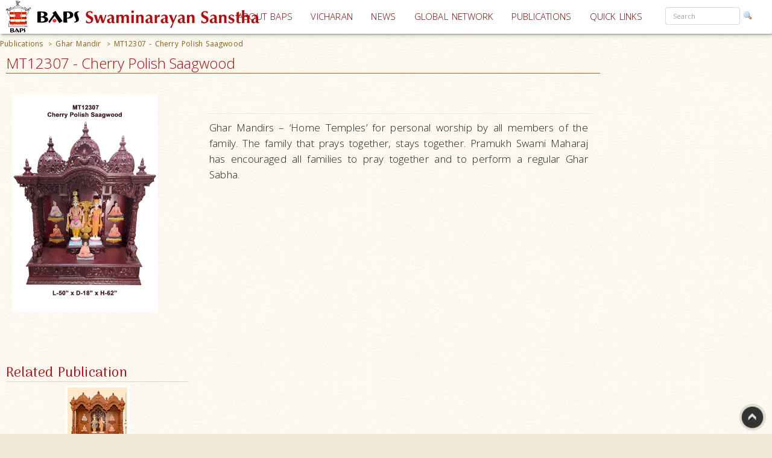

--- FILE ---
content_type: text/html; charset=utf-8
request_url: https://www.baps.org/Publications/Ghar-Mandir/MT12307-Cherry-Polish-Saagwood-1336.aspx
body_size: 19151
content:


<!DOCTYPE html>
<html>
<head id="ctl01_Head1"><title>
	MT12307 - Cherry Polish Saagwood
</title><meta name="viewport" content="width=device-width, initial-scale=1.0, maximum-scale=2, user-scalable=yes shrink-to-fit=yes" /><meta http-equiv="X-UA-Compatible" content="IE=EmulateIE8" /><meta property="og:type" content="non_profit" /><meta property="og:url" /><meta property="og:site_name" content="BAPS" /><meta property="fb:admins" content="1289116501,100003255867293" /><meta http-equiv="x-ua-compatible" content="ie=edge" /><meta http-equiv="content-language" content="en-US" /><meta name="msapplication-TileColor" content="#ffffff" /><meta name="msapplication-TileImage" content="ms-icon-144x144.png" /><meta name="theme-color" content="#ffffff" />
<link rel='stylesheet' type='text/css' href='https://ajax.googleapis.com/ajax/libs/jqueryui/1.10.0/themes/ui-lightness/jquery-ui.css' />
<link rel='stylesheet' type='text/css' href='/ClientScript/yui270b/assets/skins/sam/tabview.css' />
<link rel='stylesheet' type='text/css' href='/ClientScript/greybox/gb_styles.css' />
<link rel='stylesheet' type='text/css' href='/ClientScript/font-awesome-5.0.9/css/fontawesome-all.css' />
<link rel='stylesheet' type='text/css' href='https://www.baps.org/Data/Sites/1/skins/BAPS2019_v1/stylecalendar.css' />
<link rel='stylesheet' type='text/css' href='https://www.baps.org/Data/Sites/1/skins/BAPS2019_v1/bs4a/bootstrap.min.css' />
<link rel='stylesheet' type='text/css' href='https://www.baps.org/Data/Sites/1/skins/BAPS2019_v1/stylemenu.css' />
<link rel='stylesheet' type='text/css' href='https://www.baps.org/Data/Sites/1/skins/BAPS2019_v1/bs4a/bootstrap-grid.min.css' />
<link rel='stylesheet' type='text/css' href='https://www.baps.org/Data/Sites/1/skins/BAPS2019_v1/bs4a/bootstrap-grid.css' />
<link rel='stylesheet' type='text/css' href='https://www.baps.org/Data/Sites/1/skins/BAPS2019_v1/bs4a/flexboxgrid.css' />
<link rel='stylesheet' type='text/css' href='https://www.baps.org/Data/Sites/1/skins/BAPS2019_v1/bs4a/bootstrap-flex.css' />
<link rel='stylesheet' type='text/css' href='https://www.baps.org/Data/Sites/1/skins/BAPS2019_v1/styletreeview.css' />
<link rel='stylesheet' type='text/css' href='https://www.baps.org/Data/Sites/1/skins/BAPS2019_v1/bs4a/bootstrap.css' />
<link rel='stylesheet' type='text/css' href='https://www.baps.org/Data/Sites/1/skins/BAPS2019_v1/style.css' />
<!--[if IE]>
<script src="https://www.baps.org/ClientScript/html5.js" type="text/javascript"></script>

<![endif]-->
<!--[if lt IE 7]>
<script src="https://www.baps.org/ClientScript/IE7.js" type="text/javascript"></script>
<link rel="stylesheet" href="https://www.baps.org/Data/Sites/1/skins/BAPS2019_v1/IESpecific.css" type="text/css" id="IEMenuCSS" />
<![endif]-->
<!--[if IE 7]>
<script src="https://www.baps.org/ClientScript/IE8.js" type="text/javascript"></script>
<link rel="stylesheet" href="https://www.baps.org/Data/Sites/1/skins/BAPS2019_v1/IE7Specific.css" type="text/css" id="IE7MenuCSS" />
<![endif]-->

<meta name="description" content="BAPS Shri Swaminarayan Sanstha" />
<meta property="og:description" content="BAPS Shri Swaminarayan Sanstha" />
<meta property="twitter:description" content="BAPS Shri Swaminarayan Sanstha" />
<meta http-equiv="Content-Type" content="text/html; charset=utf-8" />
<meta property="og:title" content="MT12307 - Cherry Polish Saagwood" />
<meta property="twitter:title" content="MT12307 - Cherry Polish Saagwood" />
<link rel="search" type="application/opensearchdescription+xml" title="BAPS Site Search" href="https://www.baps.org/SearchEngineInfo.ashx" />
<meta property="og:site_name" content="BAPS Swaminarayan Sanstha" />
<meta name="twitter:card" content="summary_large_image"/>
    <meta name="twitter:site" content="@BAPS"/>
<meta name="twitter:creator" content="@BAPS"/>
<meta property="og:url" content="https://www.baps.org/Publications/Ghar-Mandir/MT12307-Cherry-Polish-Saagwood-1336.aspx" />
<meta property="og:image" content="https://www.baps.org/Data/Sites/1/Media/ProductCategoryImages/1336/Thumbnails/d00ee3cd-c979-4628-b5f8-02405a54aea3.jpg" />
<meta property="twitter:image:src" content="https://www.baps.org/Data/Sites/1/Media/ProductCategoryImages/1336/Thumbnails/d00ee3cd-c979-4628-b5f8-02405a54aea3.jpg" />
<meta property="fb:app_id" content="1646336625632127" />
<link rel='shortcut icon' href='https://www.baps.org/Data/Sites/1/skins/BAPS2019_v1/favicon.ico' />
    
   
   <!-- Google Tag Manager -->
<script>(function(w,d,s,l,i){w[l]=w[l]||[];w[l].push({'gtm.start':
new Date().getTime(),event:'gtm.js'});var f=d.getElementsByTagName(s)[0],
j=d.createElement(s),dl=l!='dataLayer'?'&l='+l:'';j.async=true;j.src=
'https://www.googletagmanager.com/gtm.js?id='+i+dl;f.parentNode.insertBefore(j,f);
})(window,document,'script','dataLayer','GTM-N7N2WDT');</script>
<!-- End Google Tag Manager -->
   

   <!-- Google tag (gtag.js) new Google Analytics 4 property - GA4 -->
<script async src="https://www.googletagmanager.com/gtag/js?id=G-H26ST3VQQX"></script>
<script>
  window.dataLayer = window.dataLayer || [];
  function gtag(){dataLayer.push(arguments);}
  gtag('js', new Date());

  gtag('config', 'G-H26ST3VQQX');
</script>
	


   
	<script src="/ClientScript/mobilemenu.js" type="text/javascript"></script>
	<script src="/ClientScript/modernizr-2.5.3.min.js"></script> 

 
<link rel="stylesheet" href="https://fonts.googleapis.com/css?family=Open+Sans:300,400,600,700" /><link rel="stylesheet" href="https://fonts.googleapis.com/css?family=Dosis:400,200,300,500,600,700,800" /><link rel="stylesheet" href="https://fonts.googleapis.com/css?family=Quicksand:400,300,700" /><link rel="stylesheet" href="https://fonts.googleapis.com/css?family=Raleway:400,100,200,300,500,600,700,800,900" /><link rel="stylesheet" href="https://fonts.googleapis.com/css?family=Roboto:400,100,100italic,300,300italic,400italic,500,500italic,700,700italic,900,900italic" /><link rel="stylesheet" href="https://fonts.googleapis.com/css?family=Ubuntu:400,300,300italic,400italic,500,500italic,700,700italic" /><link rel="stylesheet" href="https://fonts.googleapis.com/css?family=Poppins:400,300,500,600,700&amp;subset=latin,devanagari" /><link rel="stylesheet" href="https://fonts.googleapis.com/css?family=Rasa:100,300&amp;subset=gujarati" /><link rel="stylesheet" href="https://fonts.googleapis.com/css?family=Hind+Vadodara&amp;subset=gujarati" /><link rel="stylesheet" href="https://fonts.googleapis.com/css?family=Open+Sans+Condensed:300" /><link rel="stylesheet" href="https://fonts.googleapis.com/css?family=Arima+Madurai" /><link rel="stylesheet" href="/ClientScript/font-awesome-5.0.9/css/fontawesome-all.css" /> 
	
	
 
	<script src="/ClientScript/BAPScombined.js" type="text/javascript"></script>
	
	   <link rel="stylesheet" href="/ClientScript/bootstrapadmin/plugins/datepicker/datepicker3.css" /> 
	
	  
	
<!-- -------------------------------------------------------------------------- -->
<!-------------------------- Mobile - Menu --------------------------------->
<!-- -------------------------------------------------------------------------- -->
	<script type="text/javascript">
		var scrollpos=0;
		var myWidth = 0, myHeight = 0;
		if( typeof( window.innerWidth ) == 'number' ) {
			//Non-IE
			myWidth = window.innerWidth;
			myHeight = window.innerHeight;
		} else if( document.documentElement && ( document.documentElement.clientWidth || document.documentElement.clientHeight ) ) {
			//IE 6+ in 'standards compliant mode'
			myWidth = document.documentElement.clientWidth;
			myHeight = document.documentElement.clientHeight;
		} else if( document.body && ( document.body.clientWidth || document.body.clientHeight ) ) {
			//IE 4 compatible
			myWidth = document.body.clientWidth;
			myHeight = document.body.clientHeight;
		}
		jQuery(function($){ 
			//$('#menucontainer').scrollLock();
			//$('#menucontainer').scrollLock('on', 'div',true);
			$(document).ready(function() {								
				var ToggleElementsOnWindowsResize = function() { 
					if (document.body.clientWidth < 1400) {
						//$("#mainlogo").addClass("mobilelogo");
						$("#mainmenu").addClass("MainMenunew");
						$("#subMenu").addClass("submenunew");
						var src = $("#leftbapslogo").attr("src").replace("baps_logo_small.svg", "baps_logo.svg");		
						$("#menucontainer").css({height:'60px'});
						$("#leftbapslogo").attr("src", src);
						$("#leftbapslogo").addClass("leftbapslogoSmall");
						$("#DesktopMenu").css({display:'none'});
						$("#subMenu").css({display:'block'});
					}	else	{
						$("#smenunav").removeClass("navbar navbar-inverse navbar-fixed-top");
						$("#subMenu").removeClass("submenunew");
						$(".menu-overlay").removeClass("menu_overlay_open");
						$("#menucontainer").css({height:'60'});
						var src = $("#leftbapslogo").attr("src").replace("baps_logo_small.svg", "baps_logo.svg");
						$("#leftbapslogo").attr("src", src);
						$("#leftbapslogo").removeClass("leftbapslogoSmall");
						$("#DesktopMenu").css({display:'block'});
						$("#subMenu").css({display:'none'});
						$("#offsetSetting").css({display:'none'});
						$("#scrolldown").css({display:'block'});
					}
				};				 
				ToggleElementsOnWindowsResize();
				$(".nav-toggle").on('click',function(){
					var divid = $(this).attr("id");
					if (divid == "mainmenu")
					{
						$("#bs-example-navbar-collapse-2").removeClass("in");
						$("#bs-example-navbar-collapse-2").addClass("collapse");
						$("#secondToggle").addClass("collapsed");
					} else {
						$("#bs-example-navbar-collapse-1").removeClass("in");
						$("#bs-example-navbar-collapse-1").addClass("collapse");
						$("#mainmenu").addClass("collapsed");
					}
		
					var toggle = $('body').attr('class')
					if(toggle.indexOf("nav-open") >-1) {
						$(".menu-overlay").addClass("menu_overlay_open1");
						$("#subMenu").css('z-index', 1503);
						$("#menucontainer").css('width','100%');
						scrollpos =$(window).scrollTop();
						$('body').addClass("overflowhidden"); 
					}	else	{
						$(".menu-overlay").removeClass("menu_overlay_open");
						$("#subMenu").css('z-index', 1500);				
						$('body').removeClass("overflowhidden"); 
						window.scrollTo(0, scrollpos );
					}
				});
				$("#smenu ul li a").on('click',function(){
					$("#bs-example-navbar-collapse-2").removeClass("in");
					$("#bs-example-navbar-collapse-2").addClass("collapse");
					$(".navbar-toggle").addClass("collapsed");
					$(".menu-overlay").removeClass("menu_overlay_open");
				});				
				$(".menu-overlay").on('click',function(){
					$("#subMenu").css('z-index', 1500);
					$("#subMenu").css('position','relative');
					$("#subMenu").css('top','-50px');
					$("#bs-example-navbar-collapse-2").removeClass("in");
					$("#bs-example-navbar-collapse-2").addClass("collapse");
					$("#bs-example-navbar-collapse-1").removeClass("in");
					$("#bs-example-navbar-collapse-1").addClass("collapse");
					$(".navbar-toggle").addClass("collapsed");
					$(".menu-overlay").removeClass("menu_overlay_open");
					$('body').removeClass("overflowhidden");
					window.scrollTo(0, scrollpos );
				});
				$(window).resize(function() {
					ToggleElementsOnWindowsResize();
				});
			});							
		});
	</script>
	<style>
		.footer-sticky {
			position: fixed;
			bottom: 0;
		}
		.nav-down{
			position:absolute;
		}
		.search-control, .searchpanel {
			display: inline-flex;
			height: 29px;
		}

		li.nav-item > div > div > input {
			color: #a8a3a3;
			font-size: 11px;
			margin-right: 5px;
		}

		li.nav-item.margintop.hover > div.form-group.nomargin.hover > div > a:hover > img.hover {
			background-color: transparent;
			padding: 0;
		}

		.form-group > .searchpanel > a > img, .form-group > .searchpanel > a:hover {
			background-color: transparent;
			padding: 0;
		}

		#SearchInput2.input[type="text"] {
			color: #a8a3a3;
			font-size: 11px;
		}
		.socialnav {
			bottom:20%;
		}
		.socialmedia {
            position: absolute;
           width: 60px;
           top: -128px;
		}
		.main-header{
			z-index:50;
		}
		@media (max-width:575px) {
			li.menu-item > div > div > input, #SearchInput2.input[type="text"] {
				display: block;
				width: 100%;
				font-size: small;
				margin-right: auto;
				margin-left: 15px;
			}

			.search-control, .searchpanel {
				height: 32px;
			}
		}
	</style>
	<script src="https://ajax.googleapis.com/ajax/libs/webfont/1.6.26/webfont.js"></script>
	<script>
		WebFont.load({
			google: {
				families: ['Open Sans', 'Open Sans Condensed', 'Rasa','Arima Madurai']
			}
		});
	</script>

<link rel='canonical' href='https://www.baps.org/Publications/Ghar-Mandir/MT12307-Cherry-Polish-Saagwood-1336.aspx' /></head>
<body id="ctl01_Body" class="pagebody  publicationbg">


<!-- Google Tag Manager (noscript) -->
<noscript><iframe src="https://www.googletagmanager.com/ns.html?id=GTM-N7N2WDT"
height="0" width="0" style="display:none;visibility:hidden"></iframe></noscript>
<!-- End Google Tag Manager (noscript) -->

	<div id="fb-root"></div>
	<script>
		(function(d, s, id) {
			var js, fjs = d.getElementsByTagName(s)[0];
			if (d.getElementById(id)) return;
			js = d.createElement(s); js.id = id;
			js.src = 'https://connect.facebook.net/en_GB/sdk.js#xfbml=1&version=v2.12';
			fjs.parentNode.insertBefore(js, fjs);
		}(document, 'script', 'facebook-jssdk'));
	</script>
	
		
	    <script type="text/javascript">

jQuery(function($) {

    checkCookie_eu();

    function checkCookie_eu()
    {

        var consent = getCookie_eu("cookies_consent");

        if (consent == null || consent == "" || consent == undefined)
        {
            // show notification bar
            $('#cookie_directive_container').show();
        }

    }

    function setCookie_eu(c_name,value,exdays)
    {

        var exdate = new Date();
        exdate.setDate(exdate.getDate() + exdays);
        var c_value = escape(value) + ((exdays==null) ? "" : "; expires="+exdate.toUTCString());
        document.cookie = c_name + "=" + c_value+"; path=/";

        $('#cookie_directive_container').hide('slow');
    }


    function getCookie_eu(c_name)
    {
        var i,x,y,ARRcookies=document.cookie.split(";");
        for (i=0;i<ARRcookies.length;i++)
        {
            x=ARRcookies[i].substr(0,ARRcookies[i].indexOf("="));
            y=ARRcookies[i].substr(ARRcookies[i].indexOf("=")+1);
            x=x.replace(/^\s+|\s+$/g,"");
            if (x==c_name)
            {
                return unescape(y);
            }
        }
    }

    $("#cookie_accept a").click(function(){
        setCookie_eu("cookies_consent", 1, 1825);
    });

});


</script>


	<div style="display:none;position: fixed;bottom: 0px;right: 0px;left: 0px;min-height: 25px;z-index: 1027;background-color: white;vertical-align: middle;" class="" id="cookie_directive_container">
		
<div style="text-align:center;">
			
				
                    <div style="vertical-align:middle;display: inline-block;text-align: center;padding-top: 5px;padding-bottom: 5px;max-width:500px;margin-top:5px;margin-bottom:5px;">
					    <span class="col-xl-12">This site uses cookies. Read how we use them, in our <a style="font-size:12px;" target="_blank" href="/Privacy-Policy.aspx">privacy policy</a>.&nbsp;
					    </span>
                    </div>
                    <div style="vertical-align:middle;display: inline-block;text-align: left;/*! vertical-align: middle; */padding-top:5px;padding-bottom:5px;margin-top:5px;margin-bottom:5px;" id="cookie_accept">
				
						<a href="#" class="btn-sm btn-danger gtm_I_accept " style="" id="btn_I_accept">I accept</a>
                    </div>
				
			</div>
	
	</div>

	
	
    <script type="text/javascript"> 
(function(i,s,o,g,r,a,m){i['GoogleAnalyticsObject']=r;i[r]=i[r]||function(){
(i[r].q=i[r].q||[]).push(arguments)},i[r].l=1*new Date();a=s.createElement(o),
m=s.getElementsByTagName(o)[0];a.async=1;a.src=g;m.parentNode.insertBefore(a,m)
})(window,document,'script','//www.google-analytics.com/analytics.js','ga');
ga('create', 'UA-28024774-1', 'auto'); ga('send', 'pageview'); 
 </script>
    <form method="post" action="/Publications/Ghar-Mandir/MT12307-Cherry-Polish-Saagwood-1336.aspx" id="aspnetForm">
<div>
<input type="hidden" name="__EVENTTARGET" id="__EVENTTARGET" value="" />
<input type="hidden" name="__EVENTARGUMENT" id="__EVENTARGUMENT" value="" />
<input type="hidden" name="__VIEWSTATEFIELDCOUNT" id="__VIEWSTATEFIELDCOUNT" value="192" />
<input type="hidden" name="__VIEWSTATE" id="__VIEWSTATE" value="/wEPDwUKMjA1OTAyNzk1MQ9kFgJmD2QWAgIDDxYCHgVjbGFzcwUXcGFnZWJvZHkgIHB1YmxpY2F0aW9uYmcWAgIDDxYCHgZhY3Rp" />
<input type="hidden" name="__VIEWSTATE1" id="__VIEWSTATE1" value="b24FQi9QdWJsaWNhdGlvbnMvR2hhci1NYW5kaXIvTVQxMjMwNy1DaGVycnktUG9saXNoLVNhYWd3b29kLTEzMzYuYXNweBYUZg8W" />
<input type="hidden" name="__VIEWSTATE2" id="__VIEWSTATE2" value="Ah4PU2l0ZU1hcFByb3ZpZGVyBQlCQVBTc2l0ZTFkAgEPFgQfAgUJQkFQU3NpdGUxHg9TdGFydGluZ05vZGVVcmwFE34vUHVibGlj" />
<input type="hidden" name="__VIEWSTATE3" id="__VIEWSTATE3" value="YXRpb25zLmFzcHhkAhUPZBYCZg8PFgQeCENzc0NsYXNzBQticmVhZGNydW1icx4EXyFTQgICZBYCAgEPPCsABQEADxYGHhVQYXJl" />
<input type="hidden" name="__VIEWSTATE4" id="__VIEWSTATE4" value="bnRMZXZlbHNEaXNwbGF5ZWQCAh4NUGF0aFNlcGFyYXRvcgUDID4gHgdWaXNpYmxlZ2QWBmYPZBYCAgEPDxYEHgtOYXZpZ2F0ZVVy" />
<input type="hidden" name="__VIEWSTATE5" id="__VIEWSTATE5" value="bAUSL1B1YmxpY2F0aW9ucy5hc3B4HgRUZXh0BQxQdWJsaWNhdGlvbnNkZAICD2QWAgIBDw8WBB8JBR4vUHVibGljYXRpb25zL0do" />
<input type="hidden" name="__VIEWSTATE6" id="__VIEWSTATE6" value="YXItTWFuZGlyLmFzcHgfCgULR2hhciBNYW5kaXJkZAIED2QWAgIBDw8WBB8JBUIvUHVibGljYXRpb25zL0doYXItTWFuZGlyL01U" />
<input type="hidden" name="__VIEWSTATE7" id="__VIEWSTATE7" value="MTIzMDctQ2hlcnJ5LVBvbGlzaC1TYWFnd29vZC0xMzM2LmFzcHgfCgUgTVQxMjMwNyAtIENoZXJyeSBQb2xpc2ggU2FhZ3dvb2Rk" />
<input type="hidden" name="__VIEWSTATE8" id="__VIEWSTATE8" value="ZAIWDw8WAh8IaGRkAhcPDxYCHwhoZGQCGA8PFgQfBAUUY2VudGVyLXJpZ2h0bWFyZ2luX3cfBQICZBYEAgEPDxYCHwhoZGQCAw9k" />
<input type="hidden" name="__VIEWSTATE9" id="__VIEWSTATE9" value="FgRmD2QWAmYPZBYCZg9kFgJmD2QWAgIBDw8WBB8EBRcgbW9kdWxlcG5sIG1vZHVsZTIwNDYzNh8FAgJkFgICAQ9kFgICAQ8WAh4L" />
<input type="hidden" name="__VIEWSTATE10" id="__VIEWSTATE10" value="XyFJdGVtQ291bnQCARYCZg9kFgICAQ9kFgRmDxUDIE1UMTIzMDcgLSBDaGVycnkgUG9saXNoIFNhYWd3b29kemh0dHBzOi8vd3d3" />
<input type="hidden" name="__VIEWSTATE11" id="__VIEWSTATE11" value="LmJhcHMub3JnL0RhdGEvU2l0ZXMvMS9NZWRpYS9Qcm9kdWN0Q2F0ZWdvcnlJbWFnZXMvMTMzNi9GdWxsU2l6ZUltYWdlcy9kMDBl" />
<input type="hidden" name="__VIEWSTATE12" id="__VIEWSTATE12" value="ZTNjZC1jOTc5LTQ2MjgtYjVmOC0wMjQwNWE1NGFlYTMuanBnemh0dHBzOi8vd3d3LmJhcHMub3JnL0RhdGEvU2l0ZXMvMS9NZWRp" />
<input type="hidden" name="__VIEWSTATE13" id="__VIEWSTATE13" value="YS9Qcm9kdWN0Q2F0ZWdvcnlJbWFnZXMvMTMzNi9GdWxsU2l6ZUltYWdlcy9kMDBlZTNjZC1jOTc5LTQ2MjgtYjVmOC0wMjQwNWE1" />
<input type="hidden" name="__VIEWSTATE14" id="__VIEWSTATE14" value="NGFlYTMuanBnZAICDxUEAAAAqAI8ZGl2IGNsYXNzPSJmY2tfbm9ybWFsX3RleHQiPg0KCUdoYXIgTWFuZGlycyAmbmRhc2g7ICZs" />
<input type="hidden" name="__VIEWSTATE15" id="__VIEWSTATE15" value="c3F1bztIb21lIFRlbXBsZXMmcnNxdW87IGZvciBwZXJzb25hbCB3b3JzaGlwIGJ5IGFsbCBtZW1iZXJzIG9mIHRoZSBmYW1pbHku" />
<input type="hidden" name="__VIEWSTATE16" id="__VIEWSTATE16" value="IFRoZSBmYW1pbHkgdGhhdCBwcmF5cyB0b2dldGhlciwgc3RheXMgdG9nZXRoZXIuIFByYW11a2ggU3dhbWkgTWFoYXJhaiBoYXMg" />
<input type="hidden" name="__VIEWSTATE17" id="__VIEWSTATE17" value="ZW5jb3VyYWdlZCBhbGwgZmFtaWxpZXMgdG8gcHJheSB0b2dldGhlciBhbmQgdG8gcGVyZm9ybSBhIHJlZ3VsYXIgR2hhciBTYWJo" />
<input type="hidden" name="__VIEWSTATE18" id="__VIEWSTATE18" value="YS4mbmJzcDs8L2Rpdj4NCmQCAQ9kFgJmD2QWAmYPZBYCZg9kFgICAQ8PFgQfBAUXIG1vZHVsZXBubCBtb2R1bGUyMDQ2MzcfBQIC" />
<input type="hidden" name="__VIEWSTATE19" id="__VIEWSTATE19" value="ZGQCGQ8PFgQfBAUacmlnaHRzaWRlX3cgcmlnaHQyY29sdW1uX3cfBQICZBYCAgEPZBYCZg9kFgJmD2QWAmYPZBYCZg8PFgQfBAU/" />
<input type="hidden" name="__VIEWSTATE20" id="__VIEWSTATE20" value="cGFuZWx3cmFwcGVyIA0KY29sLXhsLTEyIGNvbC1sZy0xMiBjb2wtbWQtMTIgY29sLXNtLTYgY29sLXhzLTEyHwUCAmQWAgIBDw8W" />
<input type="hidden" name="__VIEWSTATE21" id="__VIEWSTATE21" value="BB8EBRcgbW9kdWxlcG5sIG1vZHVsZTIwNDYzOB8FAgJkFgICBQ9kFgQCAQ8WAh8LAgUWCgIBD2QWDAIBDw8WAh8IaGQWAmYPFQM4" />
<input type="hidden" name="__VIEWSTATE22" id="__VIEWSTATE22" value="L1B1YmxpY2F0aW9ucy9HaGFyLU1hbmRpci9HaGFyLU1hbmRpci1NVC0xMjMyNy0xMTIzLmFzcHgWR2hhciBNYW5kaXIgLSBNVC0x" />
<input type="hidden" name="__VIEWSTATE23" id="__VIEWSTATE23" value="MjMyNxZHaGFyIE1hbmRpciAtIE1ULTEyMzI3ZAIDDw8WBB8EBTxjb2wteGwtMTIgY29sLWxnLTEyIGNvbC1tZC00IGNvbC1zbS02" />
<input type="hidden" name="__VIEWSTATE24" id="__VIEWSTATE24" value="IGNvbC14cy02IG1hcmdpbmJvdHRvbTUfBQICZBYCZg8VBxZHaGFyIE1hbmRpciAtIE1ULTEyMzI3OC9QdWJsaWNhdGlvbnMvR2hh" />
<input type="hidden" name="__VIEWSTATE25" id="__VIEWSTATE25" value="ci1NYW5kaXIvR2hhci1NYW5kaXItTVQtMTIzMjctMTEyMy5hc3B4dmh0dHBzOi8vd3d3LmJhcHMub3JnL0RhdGEvU2l0ZXMvMS9N" />
<input type="hidden" name="__VIEWSTATE26" id="__VIEWSTATE26" value="ZWRpYS9Qcm9kdWN0Q2F0ZWdvcnlJbWFnZXMvMTEyMy9UaHVtYm5haWxzLzgwY2E1YTM1LWJmODMtNDBlMC1iZmE0LWNhZTc2YmZk" />
<input type="hidden" name="__VIEWSTATE27" id="__VIEWSTATE27" value="MzgwYS5qcGcWR2hhciBNYW5kaXIgLSBNVC0xMjMyNxZHaGFyIE1hbmRpciAtIE1ULTEyMzI3OC9QdWJsaWNhdGlvbnMvR2hhci1N" />
<input type="hidden" name="__VIEWSTATE28" id="__VIEWSTATE28" value="YW5kaXIvR2hhci1NYW5kaXItTVQtMTIzMjctMTEyMy5hc3B4FkdoYXIgTWFuZGlyIC0gTVQtMTIzMjdkAgUPDxYCHwhoZBYCZg8V" />
<input type="hidden" name="__VIEWSTATE29" id="__VIEWSTATE29" value="CBZHaGFyIE1hbmRpciAtIE1ULTEyMzI3OC9QdWJsaWNhdGlvbnMvR2hhci1NYW5kaXIvR2hhci1NYW5kaXItTVQtMTIzMjctMTEy" />
<input type="hidden" name="__VIEWSTATE30" id="__VIEWSTATE30" value="My5hc3B4dmh0dHBzOi8vd3d3LmJhcHMub3JnL0RhdGEvU2l0ZXMvMS9NZWRpYS9Qcm9kdWN0Q2F0ZWdvcnlJbWFnZXMvMTEyMy9U" />
<input type="hidden" name="__VIEWSTATE31" id="__VIEWSTATE31" value="aHVtYm5haWxzLzgwY2E1YTM1LWJmODMtNDBlMC1iZmE0LWNhZTc2YmZkMzgwYS5qcGcWR2hhciBNYW5kaXIgLSBNVC0xMjMyNxZH" />
<input type="hidden" name="__VIEWSTATE32" id="__VIEWSTATE32" value="aGFyIE1hbmRpciAtIE1ULTEyMzI3OC9QdWJsaWNhdGlvbnMvR2hhci1NYW5kaXIvR2hhci1NYW5kaXItTVQtMTIzMjctMTEyMy5h" />
<input type="hidden" name="__VIEWSTATE33" id="__VIEWSTATE33" value="c3B4FkdoYXIgTWFuZGlyIC0gTVQtMTIzMjcWR2hhciBNYW5kaXIgLSBNVC0xMjMyN2QCBw8PFgIfCGhkFgJmDxUHFkdoYXIgTWFu" />
<input type="hidden" name="__VIEWSTATE34" id="__VIEWSTATE34" value="ZGlyIC0gTVQtMTIzMjc4L1B1YmxpY2F0aW9ucy9HaGFyLU1hbmRpci9HaGFyLU1hbmRpci1NVC0xMjMyNy0xMTIzLmFzcHh2aHR0" />
<input type="hidden" name="__VIEWSTATE35" id="__VIEWSTATE35" value="cHM6Ly93d3cuYmFwcy5vcmcvRGF0YS9TaXRlcy8xL01lZGlhL1Byb2R1Y3RDYXRlZ29yeUltYWdlcy8xMTIzL1RodW1ibmFpbHMv" />
<input type="hidden" name="__VIEWSTATE36" id="__VIEWSTATE36" value="ODBjYTVhMzUtYmY4My00MGUwLWJmYTQtY2FlNzZiZmQzODBhLmpwZxZHaGFyIE1hbmRpciAtIE1ULTEyMzI3OC9QdWJsaWNhdGlv" />
<input type="hidden" name="__VIEWSTATE37" id="__VIEWSTATE37" value="bnMvR2hhci1NYW5kaXIvR2hhci1NYW5kaXItTVQtMTIzMjctMTEyMy5hc3B4FkdoYXIgTWFuZGlyIC0gTVQtMTIzMjcWR2hhciBN" />
<input type="hidden" name="__VIEWSTATE38" id="__VIEWSTATE38" value="YW5kaXIgLSBNVC0xMjMyN2QCCQ8PFgYfBAU8Y29sLXhsLTEyIGNvbC1sZy0xMiBjb2wtbWQtNCBjb2wtc20tNiBjb2wteHMtNiBt" />
<input type="hidden" name="__VIEWSTATE39" id="__VIEWSTATE39" value="YXJnaW5ib3R0b201HwUCAh8IaGQWAmYPFQd6aHR0cHM6Ly93d3cuYmFwcy5vcmcvRGF0YS9TaXRlcy8xL01lZGlhL1Byb2R1Y3RD" />
<input type="hidden" name="__VIEWSTATE40" id="__VIEWSTATE40" value="YXRlZ29yeUltYWdlcy8xMTIzL0Z1bGxTaXplSW1hZ2VzLzgwY2E1YTM1LWJmODMtNDBlMC1iZmE0LWNhZTc2YmZkMzgwYS5qcGd2" />
<input type="hidden" name="__VIEWSTATE41" id="__VIEWSTATE41" value="aHR0cHM6Ly93d3cuYmFwcy5vcmcvRGF0YS9TaXRlcy8xL01lZGlhL1Byb2R1Y3RDYXRlZ29yeUltYWdlcy8xMTIzL1RodW1ibmFp" />
<input type="hidden" name="__VIEWSTATE42" id="__VIEWSTATE42" value="bHMvODBjYTVhMzUtYmY4My00MGUwLWJmYTQtY2FlNzZiZmQzODBhLmpwZ0xodHRwczovL3d3dy5iYXBzLm9yZy9QdWJsaWNhdGlv" />
<input type="hidden" name="__VIEWSTATE43" id="__VIEWSTATE43" value="bnMvR2hhci1NYW5kaXIvR2hhci1NYW5kaXItTVQtMTIzMjctMTEyMy5hc3B4FkdoYXIgTWFuZGlyIC0gTVQtMTIzMjcWR2hhciBN" />
<input type="hidden" name="__VIEWSTATE44" id="__VIEWSTATE44" value="YW5kaXIgLSBNVC0xMjMyNwC3BDxwPg0KCTxzcGFuIGNsYXNzPSJmY2tfbm9ybWFsX3RleHQiPkdoYXIgTWFuZGlycyAmbmRhc2g7" />
<input type="hidden" name="__VIEWSTATE45" id="__VIEWSTATE45" value="ICZsc3F1bztIb21lIFRlbXBsZXMmcnNxdW87IGZvciBwZXJzb25hbCB3b3JzaGlwIGJ5IGFsbCBtZW1iZXJzIG9mIHRoZSBmYW1p" />
<input type="hidden" name="__VIEWSTATE46" id="__VIEWSTATE46" value="bHkuIFRoZSBmYW1pbHkgdGhhdCBwcmF5cyB0b2dldGhlciwgc3RheXMgdG9nZXRoZXIuIFByYW11a2ggU3dhbWkgTWFoYXJhaiBo" />
<input type="hidden" name="__VIEWSTATE47" id="__VIEWSTATE47" value="YXMgZW5jb3VyYWdlZCBhbGwgZmFtaWxpZXMgdG8gcHJheSB0b2dldGhlciBhbmQgdG8gcGVyZm9ybSBhIHJlZ3VsYXIgR2hhciBT" />
<input type="hidden" name="__VIEWSTATE48" id="__VIEWSTATE48" value="YWJoYS4gPC9zcGFuPjwvcD4NCjxwPg0KCTxzcGFuIGNsYXNzPSJmY2tfbm9ybWFsX3RleHQiPkhlaWdodCAtIDk5JnF1b3Q7PC9z" />
<input type="hidden" name="__VIEWSTATE49" id="__VIEWSTATE49" value="cGFuPjwvcD4NCjxwPg0KCTxzcGFuIGNsYXNzPSJmY2tfbm9ybWFsX3RleHQiPldpZHRoIC0gODEmcXVvdDs8L3NwYW4+PC9wPg0K" />
<input type="hidden" name="__VIEWSTATE50" id="__VIEWSTATE50" value="PHA+DQoJPHNwYW4gY2xhc3M9ImZja19ub3JtYWxfdGV4dCI+RGVwdGggLSAyNiZxdW90Ozwvc3Bhbj48L3A+DQo8cD4NCgk8c3Bh" />
<input type="hidden" name="__VIEWSTATE51" id="__VIEWSTATE51" value="biBjbGFzcz0iZmNrX25vcm1hbF90ZXh0Ij5CYXNlIEhlaWdodCAtIDI2JnF1b3Q7PC9zcGFuPjwvcD4NCmQCCw8PFgIfCGhkFgJm" />
<input type="hidden" name="__VIEWSTATE52" id="__VIEWSTATE52" value="DxUIFkdoYXIgTWFuZGlyIC0gTVQtMTIzMjc4L1B1YmxpY2F0aW9ucy9HaGFyLU1hbmRpci9HaGFyLU1hbmRpci1NVC0xMjMyNy0x" />
<input type="hidden" name="__VIEWSTATE53" id="__VIEWSTATE53" value="MTIzLmFzcHh2aHR0cHM6Ly93d3cuYmFwcy5vcmcvRGF0YS9TaXRlcy8xL01lZGlhL1Byb2R1Y3RDYXRlZ29yeUltYWdlcy8xMTIz" />
<input type="hidden" name="__VIEWSTATE54" id="__VIEWSTATE54" value="L1RodW1ibmFpbHMvODBjYTVhMzUtYmY4My00MGUwLWJmYTQtY2FlNzZiZmQzODBhLmpwZxZHaGFyIE1hbmRpciAtIE1ULTEyMzI3" />
<input type="hidden" name="__VIEWSTATE55" id="__VIEWSTATE55" value="FkdoYXIgTWFuZGlyIC0gTVQtMTIzMjdMaHR0cHM6Ly93d3cuYmFwcy5vcmcvUHVibGljYXRpb25zL0doYXItTWFuZGlyL0doYXIt" />
<input type="hidden" name="__VIEWSTATE56" id="__VIEWSTATE56" value="TWFuZGlyLU1ULTEyMzI3LTExMjMuYXNweBZHaGFyIE1hbmRpciAtIE1ULTEyMzI3AGQCAg9kFgwCAQ8PFgIfCGhkFgJmDxUDOC9Q" />
<input type="hidden" name="__VIEWSTATE57" id="__VIEWSTATE57" value="dWJsaWNhdGlvbnMvR2hhci1NYW5kaXIvR2hhci1NYW5kaXItTVQtMTIzMzAtMTEyNC5hc3B4FkdoYXIgTWFuZGlyIC0gTVQtMTIz" />
<input type="hidden" name="__VIEWSTATE58" id="__VIEWSTATE58" value="MzAWR2hhciBNYW5kaXIgLSBNVC0xMjMzMGQCAw8PFgQfBAU8Y29sLXhsLTEyIGNvbC1sZy0xMiBjb2wtbWQtNCBjb2wtc20tNiBj" />
<input type="hidden" name="__VIEWSTATE59" id="__VIEWSTATE59" value="b2wteHMtNiBtYXJnaW5ib3R0b201HwUCAmQWAmYPFQcWR2hhciBNYW5kaXIgLSBNVC0xMjMzMDgvUHVibGljYXRpb25zL0doYXIt" />
<input type="hidden" name="__VIEWSTATE60" id="__VIEWSTATE60" value="TWFuZGlyL0doYXItTWFuZGlyLU1ULTEyMzMwLTExMjQuYXNweHZodHRwczovL3d3dy5iYXBzLm9yZy9EYXRhL1NpdGVzLzEvTWVk" />
<input type="hidden" name="__VIEWSTATE61" id="__VIEWSTATE61" value="aWEvUHJvZHVjdENhdGVnb3J5SW1hZ2VzLzExMjQvVGh1bWJuYWlscy9hNmY2MWU5Zi04YjcwLTQzYzctYmNjMS1iN2MxMzAwMjFj" />
<input type="hidden" name="__VIEWSTATE62" id="__VIEWSTATE62" value="MjIuanBnFkdoYXIgTWFuZGlyIC0gTVQtMTIzMzAWR2hhciBNYW5kaXIgLSBNVC0xMjMzMDgvUHVibGljYXRpb25zL0doYXItTWFu" />
<input type="hidden" name="__VIEWSTATE63" id="__VIEWSTATE63" value="ZGlyL0doYXItTWFuZGlyLU1ULTEyMzMwLTExMjQuYXNweBZHaGFyIE1hbmRpciAtIE1ULTEyMzMwZAIFDw8WAh8IaGQWAmYPFQgW" />
<input type="hidden" name="__VIEWSTATE64" id="__VIEWSTATE64" value="R2hhciBNYW5kaXIgLSBNVC0xMjMzMDgvUHVibGljYXRpb25zL0doYXItTWFuZGlyL0doYXItTWFuZGlyLU1ULTEyMzMwLTExMjQu" />
<input type="hidden" name="__VIEWSTATE65" id="__VIEWSTATE65" value="YXNweHZodHRwczovL3d3dy5iYXBzLm9yZy9EYXRhL1NpdGVzLzEvTWVkaWEvUHJvZHVjdENhdGVnb3J5SW1hZ2VzLzExMjQvVGh1" />
<input type="hidden" name="__VIEWSTATE66" id="__VIEWSTATE66" value="bWJuYWlscy9hNmY2MWU5Zi04YjcwLTQzYzctYmNjMS1iN2MxMzAwMjFjMjIuanBnFkdoYXIgTWFuZGlyIC0gTVQtMTIzMzAWR2hh" />
<input type="hidden" name="__VIEWSTATE67" id="__VIEWSTATE67" value="ciBNYW5kaXIgLSBNVC0xMjMzMDgvUHVibGljYXRpb25zL0doYXItTWFuZGlyL0doYXItTWFuZGlyLU1ULTEyMzMwLTExMjQuYXNw" />
<input type="hidden" name="__VIEWSTATE68" id="__VIEWSTATE68" value="eBZHaGFyIE1hbmRpciAtIE1ULTEyMzMwFkdoYXIgTWFuZGlyIC0gTVQtMTIzMzBkAgcPDxYCHwhoZBYCZg8VBxZHaGFyIE1hbmRp" />
<input type="hidden" name="__VIEWSTATE69" id="__VIEWSTATE69" value="ciAtIE1ULTEyMzMwOC9QdWJsaWNhdGlvbnMvR2hhci1NYW5kaXIvR2hhci1NYW5kaXItTVQtMTIzMzAtMTEyNC5hc3B4dmh0dHBz" />
<input type="hidden" name="__VIEWSTATE70" id="__VIEWSTATE70" value="Oi8vd3d3LmJhcHMub3JnL0RhdGEvU2l0ZXMvMS9NZWRpYS9Qcm9kdWN0Q2F0ZWdvcnlJbWFnZXMvMTEyNC9UaHVtYm5haWxzL2E2" />
<input type="hidden" name="__VIEWSTATE71" id="__VIEWSTATE71" value="ZjYxZTlmLThiNzAtNDNjNy1iY2MxLWI3YzEzMDAyMWMyMi5qcGcWR2hhciBNYW5kaXIgLSBNVC0xMjMzMDgvUHVibGljYXRpb25z" />
<input type="hidden" name="__VIEWSTATE72" id="__VIEWSTATE72" value="L0doYXItTWFuZGlyL0doYXItTWFuZGlyLU1ULTEyMzMwLTExMjQuYXNweBZHaGFyIE1hbmRpciAtIE1ULTEyMzMwFkdoYXIgTWFu" />
<input type="hidden" name="__VIEWSTATE73" id="__VIEWSTATE73" value="ZGlyIC0gTVQtMTIzMzBkAgkPDxYGHwQFPGNvbC14bC0xMiBjb2wtbGctMTIgY29sLW1kLTQgY29sLXNtLTYgY29sLXhzLTYgbWFy" />
<input type="hidden" name="__VIEWSTATE74" id="__VIEWSTATE74" value="Z2luYm90dG9tNR8FAgIfCGhkFgJmDxUHemh0dHBzOi8vd3d3LmJhcHMub3JnL0RhdGEvU2l0ZXMvMS9NZWRpYS9Qcm9kdWN0Q2F0" />
<input type="hidden" name="__VIEWSTATE75" id="__VIEWSTATE75" value="ZWdvcnlJbWFnZXMvMTEyNC9GdWxsU2l6ZUltYWdlcy9hNmY2MWU5Zi04YjcwLTQzYzctYmNjMS1iN2MxMzAwMjFjMjIuanBndmh0" />
<input type="hidden" name="__VIEWSTATE76" id="__VIEWSTATE76" value="dHBzOi8vd3d3LmJhcHMub3JnL0RhdGEvU2l0ZXMvMS9NZWRpYS9Qcm9kdWN0Q2F0ZWdvcnlJbWFnZXMvMTEyNC9UaHVtYm5haWxz" />
<input type="hidden" name="__VIEWSTATE77" id="__VIEWSTATE77" value="L2E2ZjYxZTlmLThiNzAtNDNjNy1iY2MxLWI3YzEzMDAyMWMyMi5qcGdMaHR0cHM6Ly93d3cuYmFwcy5vcmcvUHVibGljYXRpb25z" />
<input type="hidden" name="__VIEWSTATE78" id="__VIEWSTATE78" value="L0doYXItTWFuZGlyL0doYXItTWFuZGlyLU1ULTEyMzMwLTExMjQuYXNweBZHaGFyIE1hbmRpciAtIE1ULTEyMzMwFkdoYXIgTWFu" />
<input type="hidden" name="__VIEWSTATE79" id="__VIEWSTATE79" value="ZGlyIC0gTVQtMTIzMzAAuAQ8cD4NCgk8c3BhbiBjbGFzcz0iZmNrX25vcm1hbF90ZXh0Ij5HaGFyIE1hbmRpcnMgJm5kYXNoOyAm" />
<input type="hidden" name="__VIEWSTATE80" id="__VIEWSTATE80" value="bHNxdW87SG9tZSBUZW1wbGVzJnJzcXVvOyBmb3IgcGVyc29uYWwgd29yc2hpcCBieSBhbGwgbWVtYmVycyBvZiB0aGUgZmFtaWx5" />
<input type="hidden" name="__VIEWSTATE81" id="__VIEWSTATE81" value="LiBUaGUgZmFtaWx5IHRoYXQgcHJheXMgdG9nZXRoZXIsIHN0YXlzIHRvZ2V0aGVyLiBQcmFtdWtoIFN3YW1pIE1haGFyYWogaGFz" />
<input type="hidden" name="__VIEWSTATE82" id="__VIEWSTATE82" value="IGVuY291cmFnZWQgYWxsIGZhbWlsaWVzIHRvIHByYXkgdG9nZXRoZXIgYW5kIHRvIHBlcmZvcm0gYSByZWd1bGFyIEdoYXIgU2Fi" />
<input type="hidden" name="__VIEWSTATE83" id="__VIEWSTATE83" value="aGEuIDwvc3Bhbj48L3A+DQo8cD4NCgk8c3BhbiBjbGFzcz0iZmNrX25vcm1hbF90ZXh0Ij5IZWlnaHQgLSAxMDMmcXVvdDs8L3Nw" />
<input type="hidden" name="__VIEWSTATE84" id="__VIEWSTATE84" value="YW4+PC9wPg0KPHA+DQoJPHNwYW4gY2xhc3M9ImZja19ub3JtYWxfdGV4dCI+V2lkdGggLSA4MiZxdW90Ozwvc3Bhbj48L3A+DQo8" />
<input type="hidden" name="__VIEWSTATE85" id="__VIEWSTATE85" value="cD4NCgk8c3BhbiBjbGFzcz0iZmNrX25vcm1hbF90ZXh0Ij5EZXB0aCAtIDI2JnF1b3Q7PC9zcGFuPjwvcD4NCjxwPg0KCTxzcGFu" />
<input type="hidden" name="__VIEWSTATE86" id="__VIEWSTATE86" value="IGNsYXNzPSJmY2tfbm9ybWFsX3RleHQiPkJhc2UgSGVpZ2h0IC0gMjYmcXVvdDs8L3NwYW4+PC9wPg0KZAILDw8WAh8IaGQWAmYP" />
<input type="hidden" name="__VIEWSTATE87" id="__VIEWSTATE87" value="FQgWR2hhciBNYW5kaXIgLSBNVC0xMjMzMDgvUHVibGljYXRpb25zL0doYXItTWFuZGlyL0doYXItTWFuZGlyLU1ULTEyMzMwLTEx" />
<input type="hidden" name="__VIEWSTATE88" id="__VIEWSTATE88" value="MjQuYXNweHZodHRwczovL3d3dy5iYXBzLm9yZy9EYXRhL1NpdGVzLzEvTWVkaWEvUHJvZHVjdENhdGVnb3J5SW1hZ2VzLzExMjQv" />
<input type="hidden" name="__VIEWSTATE89" id="__VIEWSTATE89" value="VGh1bWJuYWlscy9hNmY2MWU5Zi04YjcwLTQzYzctYmNjMS1iN2MxMzAwMjFjMjIuanBnFkdoYXIgTWFuZGlyIC0gTVQtMTIzMzAW" />
<input type="hidden" name="__VIEWSTATE90" id="__VIEWSTATE90" value="R2hhciBNYW5kaXIgLSBNVC0xMjMzMExodHRwczovL3d3dy5iYXBzLm9yZy9QdWJsaWNhdGlvbnMvR2hhci1NYW5kaXIvR2hhci1N" />
<input type="hidden" name="__VIEWSTATE91" id="__VIEWSTATE91" value="YW5kaXItTVQtMTIzMzAtMTEyNC5hc3B4FkdoYXIgTWFuZGlyIC0gTVQtMTIzMzAAZAIDD2QWDAIBDw8WAh8IaGQWAmYPFQM3L1B1" />
<input type="hidden" name="__VIEWSTATE92" id="__VIEWSTATE92" value="YmxpY2F0aW9ucy9HaGFyLU1hbmRpci9HaGFyLU1hbmRpci1YTVQtMDAxLTExMjUuYXNweBVHaGFyIE1hbmRpciAtIFhNVC0wMDEV" />
<input type="hidden" name="__VIEWSTATE93" id="__VIEWSTATE93" value="R2hhciBNYW5kaXIgLSBYTVQtMDAxZAIDDw8WBB8EBTxjb2wteGwtMTIgY29sLWxnLTEyIGNvbC1tZC00IGNvbC1zbS02IGNvbC14" />
<input type="hidden" name="__VIEWSTATE94" id="__VIEWSTATE94" value="cy02IG1hcmdpbmJvdHRvbTUfBQICZBYCZg8VBxVHaGFyIE1hbmRpciAtIFhNVC0wMDE3L1B1YmxpY2F0aW9ucy9HaGFyLU1hbmRp" />
<input type="hidden" name="__VIEWSTATE95" id="__VIEWSTATE95" value="ci9HaGFyLU1hbmRpci1YTVQtMDAxLTExMjUuYXNweHZodHRwczovL3d3dy5iYXBzLm9yZy9EYXRhL1NpdGVzLzEvTWVkaWEvUHJv" />
<input type="hidden" name="__VIEWSTATE96" id="__VIEWSTATE96" value="ZHVjdENhdGVnb3J5SW1hZ2VzLzExMjUvVGh1bWJuYWlscy83ZDc5Y2M5Zi04Yzc1LTRkNmQtOWQyYi0xYjMzY2VkOTAxN2MuanBn" />
<input type="hidden" name="__VIEWSTATE97" id="__VIEWSTATE97" value="FUdoYXIgTWFuZGlyIC0gWE1ULTAwMRVHaGFyIE1hbmRpciAtIFhNVC0wMDE3L1B1YmxpY2F0aW9ucy9HaGFyLU1hbmRpci9HaGFy" />
<input type="hidden" name="__VIEWSTATE98" id="__VIEWSTATE98" value="LU1hbmRpci1YTVQtMDAxLTExMjUuYXNweBVHaGFyIE1hbmRpciAtIFhNVC0wMDFkAgUPDxYCHwhoZBYCZg8VCBVHaGFyIE1hbmRp" />
<input type="hidden" name="__VIEWSTATE99" id="__VIEWSTATE99" value="ciAtIFhNVC0wMDE3L1B1YmxpY2F0aW9ucy9HaGFyLU1hbmRpci9HaGFyLU1hbmRpci1YTVQtMDAxLTExMjUuYXNweHZodHRwczov" />
<input type="hidden" name="__VIEWSTATE100" id="__VIEWSTATE100" value="L3d3dy5iYXBzLm9yZy9EYXRhL1NpdGVzLzEvTWVkaWEvUHJvZHVjdENhdGVnb3J5SW1hZ2VzLzExMjUvVGh1bWJuYWlscy83ZDc5" />
<input type="hidden" name="__VIEWSTATE101" id="__VIEWSTATE101" value="Y2M5Zi04Yzc1LTRkNmQtOWQyYi0xYjMzY2VkOTAxN2MuanBnFUdoYXIgTWFuZGlyIC0gWE1ULTAwMRVHaGFyIE1hbmRpciAtIFhN" />
<input type="hidden" name="__VIEWSTATE102" id="__VIEWSTATE102" value="VC0wMDE3L1B1YmxpY2F0aW9ucy9HaGFyLU1hbmRpci9HaGFyLU1hbmRpci1YTVQtMDAxLTExMjUuYXNweBVHaGFyIE1hbmRpciAt" />
<input type="hidden" name="__VIEWSTATE103" id="__VIEWSTATE103" value="IFhNVC0wMDEVR2hhciBNYW5kaXIgLSBYTVQtMDAxZAIHDw8WAh8IaGQWAmYPFQcVR2hhciBNYW5kaXIgLSBYTVQtMDAxNy9QdWJs" />
<input type="hidden" name="__VIEWSTATE104" id="__VIEWSTATE104" value="aWNhdGlvbnMvR2hhci1NYW5kaXIvR2hhci1NYW5kaXItWE1ULTAwMS0xMTI1LmFzcHh2aHR0cHM6Ly93d3cuYmFwcy5vcmcvRGF0" />
<input type="hidden" name="__VIEWSTATE105" id="__VIEWSTATE105" value="YS9TaXRlcy8xL01lZGlhL1Byb2R1Y3RDYXRlZ29yeUltYWdlcy8xMTI1L1RodW1ibmFpbHMvN2Q3OWNjOWYtOGM3NS00ZDZkLTlk" />
<input type="hidden" name="__VIEWSTATE106" id="__VIEWSTATE106" value="MmItMWIzM2NlZDkwMTdjLmpwZxVHaGFyIE1hbmRpciAtIFhNVC0wMDE3L1B1YmxpY2F0aW9ucy9HaGFyLU1hbmRpci9HaGFyLU1h" />
<input type="hidden" name="__VIEWSTATE107" id="__VIEWSTATE107" value="bmRpci1YTVQtMDAxLTExMjUuYXNweBVHaGFyIE1hbmRpciAtIFhNVC0wMDEVR2hhciBNYW5kaXIgLSBYTVQtMDAxZAIJDw8WBh8E" />
<input type="hidden" name="__VIEWSTATE108" id="__VIEWSTATE108" value="BTxjb2wteGwtMTIgY29sLWxnLTEyIGNvbC1tZC00IGNvbC1zbS02IGNvbC14cy02IG1hcmdpbmJvdHRvbTUfBQICHwhoZBYCZg8V" />
<input type="hidden" name="__VIEWSTATE109" id="__VIEWSTATE109" value="B3podHRwczovL3d3dy5iYXBzLm9yZy9EYXRhL1NpdGVzLzEvTWVkaWEvUHJvZHVjdENhdGVnb3J5SW1hZ2VzLzExMjUvRnVsbFNp" />
<input type="hidden" name="__VIEWSTATE110" id="__VIEWSTATE110" value="emVJbWFnZXMvN2Q3OWNjOWYtOGM3NS00ZDZkLTlkMmItMWIzM2NlZDkwMTdjLmpwZ3ZodHRwczovL3d3dy5iYXBzLm9yZy9EYXRh" />
<input type="hidden" name="__VIEWSTATE111" id="__VIEWSTATE111" value="L1NpdGVzLzEvTWVkaWEvUHJvZHVjdENhdGVnb3J5SW1hZ2VzLzExMjUvVGh1bWJuYWlscy83ZDc5Y2M5Zi04Yzc1LTRkNmQtOWQy" />
<input type="hidden" name="__VIEWSTATE112" id="__VIEWSTATE112" value="Yi0xYjMzY2VkOTAxN2MuanBnS2h0dHBzOi8vd3d3LmJhcHMub3JnL1B1YmxpY2F0aW9ucy9HaGFyLU1hbmRpci9HaGFyLU1hbmRp" />
<input type="hidden" name="__VIEWSTATE113" id="__VIEWSTATE113" value="ci1YTVQtMDAxLTExMjUuYXNweBVHaGFyIE1hbmRpciAtIFhNVC0wMDEVR2hhciBNYW5kaXIgLSBYTVQtMDAxAPADPHA+DQoJPHNw" />
<input type="hidden" name="__VIEWSTATE114" id="__VIEWSTATE114" value="YW4gY2xhc3M9ImZja19ub3JtYWxfdGV4dCI+R2hhciBNYW5kaXJzICZuZGFzaDsgJmxzcXVvO0hvbWUgVGVtcGxlcyZyc3F1bzsg" />
<input type="hidden" name="__VIEWSTATE115" id="__VIEWSTATE115" value="Zm9yIHBlcnNvbmFsIHdvcnNoaXAgYnkgYWxsIG1lbWJlcnMgb2YgdGhlIGZhbWlseS4gVGhlIGZhbWlseSB0aGF0IHByYXlzIHRv" />
<input type="hidden" name="__VIEWSTATE116" id="__VIEWSTATE116" value="Z2V0aGVyLCBzdGF5cyB0b2dldGhlci4gUHJhbXVraCBTd2FtaSBNYWhhcmFqIGhhcyBlbmNvdXJhZ2VkIGFsbCBmYW1pbGllcyB0" />
<input type="hidden" name="__VIEWSTATE117" id="__VIEWSTATE117" value="byBwcmF5IHRvZ2V0aGVyIGFuZCB0byBwZXJmb3JtIGEgcmVndWxhciBHaGFyIFNhYmhhLiA8L3NwYW4+PC9wPg0KPHA+DQoJPHNw" />
<input type="hidden" name="__VIEWSTATE118" id="__VIEWSTATE118" value="YW4gY2xhc3M9ImZja19ub3JtYWxfdGV4dCI+SGVpZ2h0IC0gMzYmcXVvdDs8L3NwYW4+PC9wPg0KPHA+DQoJPHNwYW4gY2xhc3M9" />
<input type="hidden" name="__VIEWSTATE119" id="__VIEWSTATE119" value="ImZja19ub3JtYWxfdGV4dCI+V2lkdGggLSAyMyZxdW90Ozwvc3Bhbj48L3A+DQo8cD4NCgk8c3BhbiBjbGFzcz0iZmNrX25vcm1h" />
<input type="hidden" name="__VIEWSTATE120" id="__VIEWSTATE120" value="bF90ZXh0Ij5EZXB0aCAtIDEyJnF1b3Q7PC9zcGFuPjwvcD4NCmQCCw8PFgIfCGhkFgJmDxUIFUdoYXIgTWFuZGlyIC0gWE1ULTAw" />
<input type="hidden" name="__VIEWSTATE121" id="__VIEWSTATE121" value="MTcvUHVibGljYXRpb25zL0doYXItTWFuZGlyL0doYXItTWFuZGlyLVhNVC0wMDEtMTEyNS5hc3B4dmh0dHBzOi8vd3d3LmJhcHMu" />
<input type="hidden" name="__VIEWSTATE122" id="__VIEWSTATE122" value="b3JnL0RhdGEvU2l0ZXMvMS9NZWRpYS9Qcm9kdWN0Q2F0ZWdvcnlJbWFnZXMvMTEyNS9UaHVtYm5haWxzLzdkNzljYzlmLThjNzUt" />
<input type="hidden" name="__VIEWSTATE123" id="__VIEWSTATE123" value="NGQ2ZC05ZDJiLTFiMzNjZWQ5MDE3Yy5qcGcVR2hhciBNYW5kaXIgLSBYTVQtMDAxFUdoYXIgTWFuZGlyIC0gWE1ULTAwMUtodHRw" />
<input type="hidden" name="__VIEWSTATE124" id="__VIEWSTATE124" value="czovL3d3dy5iYXBzLm9yZy9QdWJsaWNhdGlvbnMvR2hhci1NYW5kaXIvR2hhci1NYW5kaXItWE1ULTAwMS0xMTI1LmFzcHgVR2hh" />
<input type="hidden" name="__VIEWSTATE125" id="__VIEWSTATE125" value="ciBNYW5kaXIgLSBYTVQtMDAxAGQCBA9kFgwCAQ8PFgIfCGhkFgJmDxUDQi9QdWJsaWNhdGlvbnMvR2hhci1NYW5kaXIvTVQxMjMw" />
<input type="hidden" name="__VIEWSTATE126" id="__VIEWSTATE126" value="Ny1DaGVycnktUG9saXNoLVNhYWd3b29kLTEzMzYuYXNweCBNVDEyMzA3IC0gQ2hlcnJ5IFBvbGlzaCBTYWFnd29vZCBNVDEyMzA3" />
<input type="hidden" name="__VIEWSTATE127" id="__VIEWSTATE127" value="IC0gQ2hlcnJ5IFBvbGlzaCBTYWFnd29vZGQCAw8PFgQfBAU8Y29sLXhsLTEyIGNvbC1sZy0xMiBjb2wtbWQtNCBjb2wtc20tNiBj" />
<input type="hidden" name="__VIEWSTATE128" id="__VIEWSTATE128" value="b2wteHMtNiBtYXJnaW5ib3R0b201HwUCAmQWAmYPFQcgTVQxMjMwNyAtIENoZXJyeSBQb2xpc2ggU2FhZ3dvb2RCL1B1YmxpY2F0" />
<input type="hidden" name="__VIEWSTATE129" id="__VIEWSTATE129" value="aW9ucy9HaGFyLU1hbmRpci9NVDEyMzA3LUNoZXJyeS1Qb2xpc2gtU2FhZ3dvb2QtMTMzNi5hc3B4dmh0dHBzOi8vd3d3LmJhcHMu" />
<input type="hidden" name="__VIEWSTATE130" id="__VIEWSTATE130" value="b3JnL0RhdGEvU2l0ZXMvMS9NZWRpYS9Qcm9kdWN0Q2F0ZWdvcnlJbWFnZXMvMTMzNi9UaHVtYm5haWxzL2QwMGVlM2NkLWM5Nzkt" />
<input type="hidden" name="__VIEWSTATE131" id="__VIEWSTATE131" value="NDYyOC1iNWY4LTAyNDA1YTU0YWVhMy5qcGcgTVQxMjMwNyAtIENoZXJyeSBQb2xpc2ggU2FhZ3dvb2QgTVQxMjMwNyAtIENoZXJy" />
<input type="hidden" name="__VIEWSTATE132" id="__VIEWSTATE132" value="eSBQb2xpc2ggU2FhZ3dvb2RCL1B1YmxpY2F0aW9ucy9HaGFyLU1hbmRpci9NVDEyMzA3LUNoZXJyeS1Qb2xpc2gtU2FhZ3dvb2Qt" />
<input type="hidden" name="__VIEWSTATE133" id="__VIEWSTATE133" value="MTMzNi5hc3B4IE1UMTIzMDcgLSBDaGVycnkgUG9saXNoIFNhYWd3b29kZAIFDw8WAh8IaGQWAmYPFQggTVQxMjMwNyAtIENoZXJy" />
<input type="hidden" name="__VIEWSTATE134" id="__VIEWSTATE134" value="eSBQb2xpc2ggU2FhZ3dvb2RCL1B1YmxpY2F0aW9ucy9HaGFyLU1hbmRpci9NVDEyMzA3LUNoZXJyeS1Qb2xpc2gtU2FhZ3dvb2Qt" />
<input type="hidden" name="__VIEWSTATE135" id="__VIEWSTATE135" value="MTMzNi5hc3B4dmh0dHBzOi8vd3d3LmJhcHMub3JnL0RhdGEvU2l0ZXMvMS9NZWRpYS9Qcm9kdWN0Q2F0ZWdvcnlJbWFnZXMvMTMz" />
<input type="hidden" name="__VIEWSTATE136" id="__VIEWSTATE136" value="Ni9UaHVtYm5haWxzL2QwMGVlM2NkLWM5NzktNDYyOC1iNWY4LTAyNDA1YTU0YWVhMy5qcGcgTVQxMjMwNyAtIENoZXJyeSBQb2xp" />
<input type="hidden" name="__VIEWSTATE137" id="__VIEWSTATE137" value="c2ggU2FhZ3dvb2QgTVQxMjMwNyAtIENoZXJyeSBQb2xpc2ggU2FhZ3dvb2RCL1B1YmxpY2F0aW9ucy9HaGFyLU1hbmRpci9NVDEy" />
<input type="hidden" name="__VIEWSTATE138" id="__VIEWSTATE138" value="MzA3LUNoZXJyeS1Qb2xpc2gtU2FhZ3dvb2QtMTMzNi5hc3B4IE1UMTIzMDcgLSBDaGVycnkgUG9saXNoIFNhYWd3b29kIE1UMTIz" />
<input type="hidden" name="__VIEWSTATE139" id="__VIEWSTATE139" value="MDcgLSBDaGVycnkgUG9saXNoIFNhYWd3b29kZAIHDw8WAh8IaGQWAmYPFQcgTVQxMjMwNyAtIENoZXJyeSBQb2xpc2ggU2FhZ3dv" />
<input type="hidden" name="__VIEWSTATE140" id="__VIEWSTATE140" value="b2RCL1B1YmxpY2F0aW9ucy9HaGFyLU1hbmRpci9NVDEyMzA3LUNoZXJyeS1Qb2xpc2gtU2FhZ3dvb2QtMTMzNi5hc3B4dmh0dHBz" />
<input type="hidden" name="__VIEWSTATE141" id="__VIEWSTATE141" value="Oi8vd3d3LmJhcHMub3JnL0RhdGEvU2l0ZXMvMS9NZWRpYS9Qcm9kdWN0Q2F0ZWdvcnlJbWFnZXMvMTMzNi9UaHVtYm5haWxzL2Qw" />
<input type="hidden" name="__VIEWSTATE142" id="__VIEWSTATE142" value="MGVlM2NkLWM5NzktNDYyOC1iNWY4LTAyNDA1YTU0YWVhMy5qcGcgTVQxMjMwNyAtIENoZXJyeSBQb2xpc2ggU2FhZ3dvb2RCL1B1" />
<input type="hidden" name="__VIEWSTATE143" id="__VIEWSTATE143" value="YmxpY2F0aW9ucy9HaGFyLU1hbmRpci9NVDEyMzA3LUNoZXJyeS1Qb2xpc2gtU2FhZ3dvb2QtMTMzNi5hc3B4IE1UMTIzMDcgLSBD" />
<input type="hidden" name="__VIEWSTATE144" id="__VIEWSTATE144" value="aGVycnkgUG9saXNoIFNhYWd3b29kIE1UMTIzMDcgLSBDaGVycnkgUG9saXNoIFNhYWd3b29kZAIJDw8WBh8EBTxjb2wteGwtMTIg" />
<input type="hidden" name="__VIEWSTATE145" id="__VIEWSTATE145" value="Y29sLWxnLTEyIGNvbC1tZC00IGNvbC1zbS02IGNvbC14cy02IG1hcmdpbmJvdHRvbTUfBQICHwhoZBYCZg8VB3podHRwczovL3d3" />
<input type="hidden" name="__VIEWSTATE146" id="__VIEWSTATE146" value="dy5iYXBzLm9yZy9EYXRhL1NpdGVzLzEvTWVkaWEvUHJvZHVjdENhdGVnb3J5SW1hZ2VzLzEzMzYvRnVsbFNpemVJbWFnZXMvZDAw" />
<input type="hidden" name="__VIEWSTATE147" id="__VIEWSTATE147" value="ZWUzY2QtYzk3OS00NjI4LWI1ZjgtMDI0MDVhNTRhZWEzLmpwZ3ZodHRwczovL3d3dy5iYXBzLm9yZy9EYXRhL1NpdGVzLzEvTWVk" />
<input type="hidden" name="__VIEWSTATE148" id="__VIEWSTATE148" value="aWEvUHJvZHVjdENhdGVnb3J5SW1hZ2VzLzEzMzYvVGh1bWJuYWlscy9kMDBlZTNjZC1jOTc5LTQ2MjgtYjVmOC0wMjQwNWE1NGFl" />
<input type="hidden" name="__VIEWSTATE149" id="__VIEWSTATE149" value="YTMuanBnVmh0dHBzOi8vd3d3LmJhcHMub3JnL1B1YmxpY2F0aW9ucy9HaGFyLU1hbmRpci9NVDEyMzA3LUNoZXJyeS1Qb2xpc2gt" />
<input type="hidden" name="__VIEWSTATE150" id="__VIEWSTATE150" value="U2FhZ3dvb2QtMTMzNi5hc3B4IE1UMTIzMDcgLSBDaGVycnkgUG9saXNoIFNhYWd3b29kIE1UMTIzMDcgLSBDaGVycnkgUG9saXNo" />
<input type="hidden" name="__VIEWSTATE151" id="__VIEWSTATE151" value="IFNhYWd3b29kAKgCPGRpdiBjbGFzcz0iZmNrX25vcm1hbF90ZXh0Ij4NCglHaGFyIE1hbmRpcnMgJm5kYXNoOyAmbHNxdW87SG9t" />
<input type="hidden" name="__VIEWSTATE152" id="__VIEWSTATE152" value="ZSBUZW1wbGVzJnJzcXVvOyBmb3IgcGVyc29uYWwgd29yc2hpcCBieSBhbGwgbWVtYmVycyBvZiB0aGUgZmFtaWx5LiBUaGUgZmFt" />
<input type="hidden" name="__VIEWSTATE153" id="__VIEWSTATE153" value="aWx5IHRoYXQgcHJheXMgdG9nZXRoZXIsIHN0YXlzIHRvZ2V0aGVyLiBQcmFtdWtoIFN3YW1pIE1haGFyYWogaGFzIGVuY291cmFn" />
<input type="hidden" name="__VIEWSTATE154" id="__VIEWSTATE154" value="ZWQgYWxsIGZhbWlsaWVzIHRvIHByYXkgdG9nZXRoZXIgYW5kIHRvIHBlcmZvcm0gYSByZWd1bGFyIEdoYXIgU2FiaGEuJm5ic3A7" />
<input type="hidden" name="__VIEWSTATE155" id="__VIEWSTATE155" value="PC9kaXY+DQpkAgsPDxYCHwhoZBYCZg8VCCBNVDEyMzA3IC0gQ2hlcnJ5IFBvbGlzaCBTYWFnd29vZEIvUHVibGljYXRpb25zL0do" />
<input type="hidden" name="__VIEWSTATE156" id="__VIEWSTATE156" value="YXItTWFuZGlyL01UMTIzMDctQ2hlcnJ5LVBvbGlzaC1TYWFnd29vZC0xMzM2LmFzcHh2aHR0cHM6Ly93d3cuYmFwcy5vcmcvRGF0" />
<input type="hidden" name="__VIEWSTATE157" id="__VIEWSTATE157" value="YS9TaXRlcy8xL01lZGlhL1Byb2R1Y3RDYXRlZ29yeUltYWdlcy8xMzM2L1RodW1ibmFpbHMvZDAwZWUzY2QtYzk3OS00NjI4LWI1" />
<input type="hidden" name="__VIEWSTATE158" id="__VIEWSTATE158" value="ZjgtMDI0MDVhNTRhZWEzLmpwZyBNVDEyMzA3IC0gQ2hlcnJ5IFBvbGlzaCBTYWFnd29vZCBNVDEyMzA3IC0gQ2hlcnJ5IFBvbGlz" />
<input type="hidden" name="__VIEWSTATE159" id="__VIEWSTATE159" value="aCBTYWFnd29vZFZodHRwczovL3d3dy5iYXBzLm9yZy9QdWJsaWNhdGlvbnMvR2hhci1NYW5kaXIvTVQxMjMwNy1DaGVycnktUG9s" />
<input type="hidden" name="__VIEWSTATE160" id="__VIEWSTATE160" value="aXNoLVNhYWd3b29kLTEzMzYuYXNweCBNVDEyMzA3IC0gQ2hlcnJ5IFBvbGlzaCBTYWFnd29vZABkAgUPZBYMAgEPDxYCHwhoZBYC" />
<input type="hidden" name="__VIEWSTATE161" id="__VIEWSTATE161" value="Zg8VAysvUHVibGljYXRpb25zL0doYXItTWFuZGlyL01ULTEyMzA4LTgzMS5hc3B4CE1ULTEyMzA4CE1ULTEyMzA4ZAIDDw8WBB8E" />
<input type="hidden" name="__VIEWSTATE162" id="__VIEWSTATE162" value="BTxjb2wteGwtMTIgY29sLWxnLTEyIGNvbC1tZC00IGNvbC1zbS02IGNvbC14cy02IG1hcmdpbmJvdHRvbTUfBQICZBYCZg8VBwhN" />
<input type="hidden" name="__VIEWSTATE163" id="__VIEWSTATE163" value="VC0xMjMwOCsvUHVibGljYXRpb25zL0doYXItTWFuZGlyL01ULTEyMzA4LTgzMS5hc3B4dWh0dHBzOi8vd3d3LmJhcHMub3JnL0Rh" />
<input type="hidden" name="__VIEWSTATE164" id="__VIEWSTATE164" value="dGEvU2l0ZXMvMS9NZWRpYS9Qcm9kdWN0Q2F0ZWdvcnlJbWFnZXMvODMxL1RodW1ibmFpbHMvZDIyOGVlZjctMjVhMi00ZGEwLWFl" />
<input type="hidden" name="__VIEWSTATE165" id="__VIEWSTATE165" value="ZTItZTFjMmJhZDMzZjM3LmpwZwhNVC0xMjMwOAhNVC0xMjMwOCsvUHVibGljYXRpb25zL0doYXItTWFuZGlyL01ULTEyMzA4LTgz" />
<input type="hidden" name="__VIEWSTATE166" id="__VIEWSTATE166" value="MS5hc3B4CE1ULTEyMzA4ZAIFDw8WAh8IaGQWAmYPFQgITVQtMTIzMDgrL1B1YmxpY2F0aW9ucy9HaGFyLU1hbmRpci9NVC0xMjMw" />
<input type="hidden" name="__VIEWSTATE167" id="__VIEWSTATE167" value="OC04MzEuYXNweHVodHRwczovL3d3dy5iYXBzLm9yZy9EYXRhL1NpdGVzLzEvTWVkaWEvUHJvZHVjdENhdGVnb3J5SW1hZ2VzLzgz" />
<input type="hidden" name="__VIEWSTATE168" id="__VIEWSTATE168" value="MS9UaHVtYm5haWxzL2QyMjhlZWY3LTI1YTItNGRhMC1hZWUyLWUxYzJiYWQzM2YzNy5qcGcITVQtMTIzMDgITVQtMTIzMDgrL1B1" />
<input type="hidden" name="__VIEWSTATE169" id="__VIEWSTATE169" value="YmxpY2F0aW9ucy9HaGFyLU1hbmRpci9NVC0xMjMwOC04MzEuYXNweAhNVC0xMjMwOAhNVC0xMjMwOGQCBw8PFgIfCGhkFgJmDxUH" />
<input type="hidden" name="__VIEWSTATE170" id="__VIEWSTATE170" value="CE1ULTEyMzA4Ky9QdWJsaWNhdGlvbnMvR2hhci1NYW5kaXIvTVQtMTIzMDgtODMxLmFzcHh1aHR0cHM6Ly93d3cuYmFwcy5vcmcv" />
<input type="hidden" name="__VIEWSTATE171" id="__VIEWSTATE171" value="RGF0YS9TaXRlcy8xL01lZGlhL1Byb2R1Y3RDYXRlZ29yeUltYWdlcy84MzEvVGh1bWJuYWlscy9kMjI4ZWVmNy0yNWEyLTRkYTAt" />
<input type="hidden" name="__VIEWSTATE172" id="__VIEWSTATE172" value="YWVlMi1lMWMyYmFkMzNmMzcuanBnCE1ULTEyMzA4Ky9QdWJsaWNhdGlvbnMvR2hhci1NYW5kaXIvTVQtMTIzMDgtODMxLmFzcHgI" />
<input type="hidden" name="__VIEWSTATE173" id="__VIEWSTATE173" value="TVQtMTIzMDgITVQtMTIzMDhkAgkPDxYGHwQFPGNvbC14bC0xMiBjb2wtbGctMTIgY29sLW1kLTQgY29sLXNtLTYgY29sLXhzLTYg" />
<input type="hidden" name="__VIEWSTATE174" id="__VIEWSTATE174" value="bWFyZ2luYm90dG9tNR8FAgIfCGhkFgJmDxUHeWh0dHBzOi8vd3d3LmJhcHMub3JnL0RhdGEvU2l0ZXMvMS9NZWRpYS9Qcm9kdWN0" />
<input type="hidden" name="__VIEWSTATE175" id="__VIEWSTATE175" value="Q2F0ZWdvcnlJbWFnZXMvODMxL0Z1bGxTaXplSW1hZ2VzL2QyMjhlZWY3LTI1YTItNGRhMC1hZWUyLWUxYzJiYWQzM2YzNy5qcGd1" />
<input type="hidden" name="__VIEWSTATE176" id="__VIEWSTATE176" value="aHR0cHM6Ly93d3cuYmFwcy5vcmcvRGF0YS9TaXRlcy8xL01lZGlhL1Byb2R1Y3RDYXRlZ29yeUltYWdlcy84MzEvVGh1bWJuYWls" />
<input type="hidden" name="__VIEWSTATE177" id="__VIEWSTATE177" value="cy9kMjI4ZWVmNy0yNWEyLTRkYTAtYWVlMi1lMWMyYmFkMzNmMzcuanBnP2h0dHBzOi8vd3d3LmJhcHMub3JnL1B1YmxpY2F0aW9u" />
<input type="hidden" name="__VIEWSTATE178" id="__VIEWSTATE178" value="cy9HaGFyLU1hbmRpci9NVC0xMjMwOC04MzEuYXNweAhNVC0xMjMwOAhNVC0xMjMwOADwAzxwPg0KCTxzcGFuIGNsYXNzPSJmY2tf" />
<input type="hidden" name="__VIEWSTATE179" id="__VIEWSTATE179" value="bm9ybWFsX3RleHQiPkdoYXIgTWFuZGlycyAmbmRhc2g7ICZsc3F1bztIb21lIFRlbXBsZXMmcnNxdW87IGZvciBwZXJzb25hbCB3" />
<input type="hidden" name="__VIEWSTATE180" id="__VIEWSTATE180" value="b3JzaGlwIGJ5IGFsbCBtZW1iZXJzIG9mIHRoZSBmYW1pbHkuIFRoZSBmYW1pbHkgdGhhdCBwcmF5cyB0b2dldGhlciwgc3RheXMg" />
<input type="hidden" name="__VIEWSTATE181" id="__VIEWSTATE181" value="dG9nZXRoZXIuIFByYW11a2ggU3dhbWkgTWFoYXJhaiBoYXMgZW5jb3VyYWdlZCBhbGwgZmFtaWxpZXMgdG8gcHJheSB0b2dldGhl" />
<input type="hidden" name="__VIEWSTATE182" id="__VIEWSTATE182" value="ciBhbmQgdG8gcGVyZm9ybSBhIHJlZ3VsYXIgR2hhciBTYWJoYS4gPC9zcGFuPjwvcD4NCjxwPg0KCTxzcGFuIGNsYXNzPSJmY2tf" />
<input type="hidden" name="__VIEWSTATE183" id="__VIEWSTATE183" value="bm9ybWFsX3RleHQiPkhlaWdodCAtIDYwJnF1b3Q7PC9zcGFuPjwvcD4NCjxwPg0KCTxzcGFuIGNsYXNzPSJmY2tfbm9ybWFsX3Rl" />
<input type="hidden" name="__VIEWSTATE184" id="__VIEWSTATE184" value="eHQiPldpZHRoIC0gNDkmcXVvdDs8L3NwYW4+PC9wPg0KPHA+DQoJPHNwYW4gY2xhc3M9ImZja19ub3JtYWxfdGV4dCI+RGVwdGgg" />
<input type="hidden" name="__VIEWSTATE185" id="__VIEWSTATE185" value="LSAxNyZxdW90Ozwvc3Bhbj48L3A+DQpkAgsPDxYCHwhoZBYCZg8VCAhNVC0xMjMwOCsvUHVibGljYXRpb25zL0doYXItTWFuZGly" />
<input type="hidden" name="__VIEWSTATE186" id="__VIEWSTATE186" value="L01ULTEyMzA4LTgzMS5hc3B4dWh0dHBzOi8vd3d3LmJhcHMub3JnL0RhdGEvU2l0ZXMvMS9NZWRpYS9Qcm9kdWN0Q2F0ZWdvcnlJ" />
<input type="hidden" name="__VIEWSTATE187" id="__VIEWSTATE187" value="bWFnZXMvODMxL1RodW1ibmFpbHMvZDIyOGVlZjctMjVhMi00ZGEwLWFlZTItZTFjMmJhZDMzZjM3LmpwZwhNVC0xMjMwOAhNVC0x" />
<input type="hidden" name="__VIEWSTATE188" id="__VIEWSTATE188" value="MjMwOD9odHRwczovL3d3dy5iYXBzLm9yZy9QdWJsaWNhdGlvbnMvR2hhci1NYW5kaXIvTVQtMTIzMDgtODMxLmFzcHgITVQtMTIz" />
<input type="hidden" name="__VIEWSTATE189" id="__VIEWSTATE189" value="MDgAZAIDDw8WAh8IaGRkAhoPDxYCHwhoZGQCGw9kFgJmD2QWAgIBD2QWBAICDxBkZBYBAgNkAgcPDxYCHhRWYWxpZGF0aW9uRXhw" />
<input type="hidden" name="__VIEWSTATE190" id="__VIEWSTATE190" value="cmVzc2lvbgVbXihbMC05YS16QS1aXShbJy0uXHddKlswLTlhLXpBLVpdKSpAKChbMC05YS16QS1aXSkrKFstXHcnXSpbMC05YS16" />
<input type="hidden" name="__VIEWSTATE191" id="__VIEWSTATE191" value="QS1aXSkqXC4pK1thLXpBLVpdezIsOX0pJGRkAhwPDxYCHwhnZGRkOvaZbsqPAhF//gM4UY1fO7+sQno=" />
</div>

<script type="text/javascript">
//<![CDATA[
var theForm = document.forms['aspnetForm'];
if (!theForm) {
    theForm = document.aspnetForm;
}
function __doPostBack(eventTarget, eventArgument) {
    if (!theForm.onsubmit || (theForm.onsubmit() != false)) {
        theForm.__EVENTTARGET.value = eventTarget;
        theForm.__EVENTARGUMENT.value = eventArgument;
        theForm.submit();
    }
}
//]]>
</script>


<script src="/WebResource.axd?d=yryfc5JLEPgTt0n0r1jdu_V7YLGyn8B7fNd8jhy_JD9mq6BEnXyhoUfc-OJ4FBusnFJTLBUQ86Pe4BvTW5Ow7VeMkvg1&amp;t=637453888939909757" type="text/javascript"></script>


<script src="/ClientScript/BAPScombined.js" type="text/javascript"></script>
<script src="https://ajax.googleapis.com/ajax/libs/jquery/1.9.0/jquery.min.js" type="text/javascript" ></script>
<script src="https://ajax.googleapis.com/ajax/libs/jqueryui/1.10.0/jquery-ui.min.js" type="text/javascript" ></script>
<script src="/ScriptResource.axd?d=lLchZCmF_9eQohp8_VFjnnM-s5Mws8qhcioaG2jm3IVKz8XZnkqKem359kwDjTpbx-eCFMeSFyADNwUR4LhjyPDAEw1delDaZTsC1_X6qBfKypLy0vaGGyutaPgBfPUkaPQUGHcHVoNirqZHDCYaCnv90zkvCFt_vDXdKTTPA0TArHUY0&amp;t=2fe674eb" type="text/javascript"></script>
<script src="/ScriptResource.axd?d=mBq-T46DWQvRWLolr7xyeczSXCJwJRBS-e2TcyKTbuVPOPcmNm2WFwPkkH2mEO8zUP3_XZMmZoW9F68u9gpmVvsLmIM1FZPZAui1HDM1vE2yAsGbUD6VLPWjMqHn6DztoGWQdbhkt8rvmnqpCdwd4Fdf32KyYFpUVjPeilH5OCR-YfIT0&amp;t=2fe674eb" type="text/javascript"></script>
<script src="/ScriptResource.axd?d=7h2kcKDYQ7SMLeetOAn5pCo7H4dQfDBLb-1_m-U6_4KkczirIfp4tb7GbgAKsm8sJJVqBA5ng2FipgRbZ23kNabk2cEivkpra7wCgfc4xkH0TDSYF3SuH9Azl3Esp1QSaMZCNfnCgaogSrjKAOIcm9qI0Qv4OMUJ-ZEL7yUJMI4s1lx19MbS_scn43CpqO8hYpqGTg2&amp;t=2fe674eb" type="text/javascript"></script>
<script type="text/javascript">
//<![CDATA[
Sys.Services._AuthenticationService.DefaultWebServicePath = 'Authentication_JSON_AppService.axd';
Sys.Services._RoleService.DefaultWebServicePath = 'Role_JSON_AppService.axd';
//]]>
</script>

        
        
        
        <script type="text/javascript">
//<![CDATA[
Sys.WebForms.PageRequestManager._initialize('ctl01$ScriptManager1', 'aspnetForm', ['fctl01$bugupdatepnl',''], ['ctl01$btnrptbug',''], [], 90, 'ctl01');
//]]>
</script>

        <div style="display: block;" class="gotop">
            <img src="/images/up.png" style="max-width: 100%">
        </div>
<!-- -------------------------------------------------------------------------- -->
<!-------------------------------- Social Media Panel ---------------------------->
<!-- -------------------------------------------------------------------------- -->

<!-- -------------------------------------------------------------------------- -->
<!---------------------------------- Admin Panel --------------------------------->
<!-- -------------------------------------------------------------------------- -->
		<div id="adminpanelnavigation" class="adminnav " style='Display:none;'>
			<div id="adminmedia" class="adminmedia ">
				<div class="container margin0 padding0 ">
					<div class="text-right ">
						<div class="clearfix">
							<div class="hidden--down col-12  ">
								<ul class="list-inline">
									
									
									
									
									
									
									
									
									
									
									
									
									
									
									
									
								</ul>
							</div>
							<div class="pull-right col-12">
								
							</div>
						</div>
					</div>
				</div>
				<a href="javascript:void(0)" class="close-admin paddingleft2 btn " onclick="closeadminNav()">
					<i class="far fa-times-circle" style="font-size:xx-large; margin-left:10px;"></i>
				</a>
			</div>
			<a href="javascript:void(0)" id="openadmin" class="openadminbtn" onclick="adminfunction()">
				<i class="fas fa-cogs" style="color: #ff0087; text-shadow:1px 1px 2px rgba(150, 150, 150, 1);"></i> 
			</a>
		</div>
<!-- -------------------------------------------------------------------------- -->
<!-------------------------- Web Menu Navigation --------------------------------->
<!-- -------------------------------------------------------------------------- -->
        <div class="col-xs-12 col-sm-12 col-md-12 col-xl-12 margintop0">
            <div class="clearfix">
				<span id=" " class="menu-overlay"></span>
				<div id="menucontainer" style="z-index: 1501; height: 60px;" >
					<header class="main-header nav-down">
						<div class="bapslogo">
							<a href="/" title="BAPS Swaminarayan Sanstha" rel="home">
								<img src="/images/baps_logo.svg" align="center" class="baps_logo" id="leftbapslogo" />
							</a>
						</div>
						<div class="device_img">
							<a href="/" title="BAPS Swaminarayan Sanstha" rel="home">
								<img src="/images/baps_logo_small.svg" align="center" class="baps_logo" id="leftbapslogo" />
							</a>
						</div>
<!-- -------------------------------------------------------------------------- -->
<!-------PORTAL------------------- Main Dynamic Menu --------------------------------->
<!-- -------------------------------------------------------------------------- -->
						 

<div id="ctl01_SiteMenu1_pnlMannualMenu">
	

    <div id="DesktopMenu"  class="sticky-top sticky" data-toggle="sticky-onscroll">
							<div class="menubg  navbar-fixed--top">
								<nav class="navbar menubg  navbar-toggleable" role="navigation">
									<div class="collapse navbar-collapse" id="bs-example-navbar-collapse-1" style="position: absolute;
										right: 0;">
										<ul class="navbar-nav ml-auto ">
											<li class="nav-item dropdown ">
												<a href="/About-BAPS.aspx" class="nav-link dropdown-toggle padding5 " data-toggle=""
													id="responsiveNavbarDropdown1" aria-haspopup="false" aria-expanded="false">ABOUT
													BAPS</a>
												<ul class="dropdown-menu" aria-labelledby="responsiveNavbarDropdown1">
													<li><a class="nav-link" href="/Spiritual-Living.aspx">SPIRITUAL LIVING</a></li>

													<li><a class="nav-link" href="/humanitarianservices.aspx">HUMANITARIAN SERVICES</a>
													</li>

													<li><a class="nav-link" href="/cultureandheritage.aspx">CULTURE AND HERITAGE</a>
													</li>

													<li><a class="nav-link" href="/developingindividuals.aspx">DEVELOPING INDIVIDUALS</a>
													</li>
												</ul>
											</li>
											<li class="nav-item">
												<a class="nav-link padding5" href="/vicharan.aspx">VICHARAN<span class="sr-only">(current)</span></a>
											</li>
											<li class="nav-item">
												<a class="nav-link padding5" href="/news">NEWS</a>
											</li>
											<li class="nav-item dropdown">
												<a class="nav-link dropdown-toggle padding5" href="/Global-Network" id="supportedContentDropdown"
													data-toggle="" aria-haspopup="true" aria-expanded="false">GLOBAL NETWORK</a>
												<div class="dropdown-menu" aria-labelledby="supportedContentDropdown">
													<a class="nav-link" href="/Global-Network/india.aspx">INDIA</a><a class="dropdown-divider"></a>
													<a class="nav-link" href="/Global-Network/North-America.aspx">NORTH AMERICA</a><a
														class="dropdown-divider"></a>
													<a class="nav-link" href="/Global-Network/UK-and-Europe.aspx">UK & EUROPE</a><a
														class="dropdown-divider"></a>
													<a class="nav-link" href="/Global-Network/Africa.aspx">AFRICA </a><a
														class="dropdown-divider"></a>
													<a class="nav-link" href="/Global-Network/Asia-Pacific.aspx">ASIA PACIFIC</a><a class="dropdown-divider"></a><a
														class="dropdown-divider"></a>
													<a class="nav-link" href="/Global-Network/middleEast.aspx">MIDDLE EAST</a><a class="dropdown-divider"></a>

												</div>
											</li>
											<li class="nav-item">
												<a class="nav-link padding5" href="/publications">PUBLICATIONS</a>
											</li>
											<li class="nav-item dropdown">
												<a class="nav-link dropdown-toggle padding5" href="#" id="A1" data-toggle="" aria-haspopup="true"
													aria-expanded="false">QUICK LINKS</a>
												<div class="dropdown-menu" id="ddql" aria-labelledby="supportedContentDropdown" >
													<a class="nav-link" href="/Daily-Satsang.aspx">DAILY SATSANG </a><a class="dropdown-divider"></a>
													<a class="nav-link" href="/WhatsNew.aspx">LATEST UPDATES</a><a class="dropdown-divider"></a>
													<a class="nav-link" href="/Calendar.aspx">CALENDAR & FESTIVALS </a><a class="dropdown-divider"></a>
													<a class="nav-link" href="/Enlightening-Essays.aspx">ENLIGHTENING ESSAYS</a><a class="dropdown-divider"></a>
													<a class="nav-link " href="/satsang.aspx">સત્સંગ લેખમાળા</a><a class="dropdown-divider"></a>
													<a class="nav-link" href="/Satsang-Sabha.aspx">SATSANG SABHA </a><a class="dropdown-divider"></a>
													<a class="nav-link" href="/Satsang-Exams.aspx">SATSANG EXAMS </a><a class="dropdown-divider"></a>
													<a class="nav-link" href="/audios.aspx">AUDIOS </a><a class="dropdown-divider"></a>
													<a class="nav-link" href="/videos.aspx">VIDEOS</a><a class="dropdown-divider"></a>
													<a class="nav-link" href="/Prayer.aspx">PRAYER</a><a class="dropdown-divider"></a>
													<a class="nav-link" href="/downloads.aspx">DOWNLOADS</a><a class="dropdown-divider"></a>
													<a class="nav-link" href="/faq.aspx">FAQS </a><a class="dropdown-divider"></a>
													<a class="nav-link" href="/glossary.aspx">GLOSSARY</a>
												</div>
											</li>

											<li class="nav-item margintop">
												<div class="form-group nomargin">

<script type="text/javascript">
function watermarkLeave(obj, wm) {
    
	if (obj.value == '' && obj.className == 'watermarktextbox_normal') {
        
		obj.value = wm;
		obj.className = 'watermarktextbox';
    }
   
}
function redirect(obj) {
     var abc =  ctl01_SiteMenu1_SearchInput2_txtSearch
     
        
        if (obj.value == 'Search' && obj.className == 'watermarktextbox') {
            obj.value = '';
        }

        window.location = "/SearchResults.aspx?q=" + obj.value.replace(/ /g, '+');
    }
    function clickButton(e,obj) {

        var evt = e ? e : window.event;


        
        if (evt.keyCode == 13) {

            redirect(obj);

            return false;

        }



    } 
    function redirect2() {
     var abc =  'ctl01_SiteMenu1_SearchInput2_txtSearch';
     
      
        var myval = eval('wm' + 'ctl01_SiteMenu1_SearchInput2_txtSearch');
          var str = document.getElementById(abc);
       
        if (str.value == 'Search' && str.className == 'watermarktextbox') {
            str.value = '';
        }

         window.location = "/SearchResults.aspx?q=" + str.value.replace(/ /g, '+');
    }
     
 </script>

<div id="ctl01_SiteMenu1_SearchInput2_pnlSearch" class="searchpanel">
		
<h2 id="ctl01_SiteMenu1_SearchInput2_heading" style="position: absolute; left:-2000px; text-indent: -999em;"><label for="ctl01_SiteMenu1_SearchInput2_txtSearch" id="ctl01_SiteMenu1_SearchInput2_lblSearchHeading"></label></h2>
<input onfocus="javascript:watermarkEnter(this, &#39;Search&#39;);" onblur="javascript:watermarkLeave(this, &#39;Search&#39;);" name="ctl01$SiteMenu1$SearchInput2$txtSearch" type="text" id="ctl01_SiteMenu1_SearchInput2_txtSearch" class="watermarktextbox" onkeypress="return clickButton(event,this)" />
<a href="javascript:redirect2();"><img src="/images/magnifier.png" /></a>

	</div>
												</div>
											</li>
										</ul>
									</div>
								</nav>
							</div>
						</div>
						<div id="subMenu" style="position: absolute; top:0;"  class="sticky-top sticky"  data-toggle="sticky-onscroll">
						
								<nav class="navbar    navbar-toggleable" role="navigation">
									<div class="wrapper wrapper-flush">
										<button class="nav-toggle">
											<div class="icon-menu">
												<span class="line line-1"></span>
												<span class="line line-2"></span>
												<span class="line line-3"></span>
											</div>
										</button>
										<div class="nav-container">
											<ul class="nav-menu menu">
											<li class="menu-item has-dropdown " style="display: block;"><a href="/About-BAPS.aspx"
												class="menu-link">ABOUT US</a>
												<ul class="nav-dropdown menu">
													<li class="menu-item "><a href="/Spiritual-Living.aspx" class="menu-link">SPIRITUAL LIVING</a> </li>
													<li class="menu-item"><a href="/humanitarianservices.aspx" class="menu-link">HUMANITARIAN SERVICES</a></li>
													<li class="menu-item"><a href="/cultureandheritage.aspx" class="menu-link">CULTURE AND HERITAGE</a> </li>
													<li class="menu-item"><a href="/developingindividuals.aspx" class="menu-link">DEVELOPING INDIVIDUALS</a> </li>
												</ul>
											</li>
											<li class="menu-item"><a href="/vicharan.aspx" class="menu-link">VICHARAN</a> </li>
											<li class="menu-item"><a href="/news" class="menu-link">NEWS</a> </li>
											<li class="menu-item has-dropdown" style="display: block;"><a href="/Global-Network"
												class="menu-link">GLOBAL NETWORK</a>
												<ul class="nav-dropdown menu">
													<li class="menu-item"><a href="/Global-Network/india.aspx" class="menu-link">INDIA</a></li>
													<li class="menu-item"><a href="/Global-Network/North-America.aspx" class="menu-link"> NORTH AMERICA</a></li>
													<li class="menu-item"><a href="/Global-Network/UK-and-Europe.aspx" class="menu-link"> UK & EUROPE</a></li>
													<li class="menu-item"><a href="/Global-Network/Africa.aspx" class="menu-link">AFRICA</a></li>
													<li class="menu-item"><a href="/Global-Network/Asia-Pacific.aspx" class="menu-link"> ASIA PACIFIC</a></li>
													<li class="menu-item"><a href="/Global-Network/middleEast.aspx" class="menu-link">MIDDLE EAST</a></li>
												</ul>
											</li>
											<li class="menu-item has-dropdown" style="display: block;"><a href="/publications"
												class="menu-link">PUBLICATIONS</a>
												<ul class="nav-dropdown menu">
													<li class="menu-item"><a href="/publications/books.aspx" class="menu-link">BOOKS</a></li>
													<li class="menu-item"><a href="/publications/audios.aspx" class="menu-link">AUDIO</a></li>
													<li class="menu-item"><a href="/publications/video.aspx" class="menu-link">VIDEO</a></li>
													<li class="menu-item"><a href="/publications/magazines.aspx" class="menu-link">MAGAZINES</a></li>
												</ul>
											</li>
											<li class="menu-item has-dropdown" style="display: block;"><a href="#" class="menu-link">
												QUICK LINKS</a>
												<ul class="nav-dropdown menu">
													<li class="menu-item"><a href="/Daily-Satsang.aspx" class="menu-link">DAILY SATSANG</a></li>
													<li class="menu-item"><a href="/WhatsNew.aspx" class="menu-link">LATEST UPDATES</a></li>
													<li class="menu-item"><a href="/Calendar.aspx" class="menu-link">CALENDAR & FESTIVALS</a></li>
													<li class="menu-item"><a href="/Enlightening-Essays.aspx" class="menu-link">ENLIGHTENING ESSAYS</a></li>
													<li class="menu-item"><a href="/satsang.aspx" class="menu-link">સત્સંગ લેખમાળા</a></li>
													<li class="menu-item"><a href="/Satsang-Sabha.aspx" class="menu-link">SATSANG SABHA</a></li>
													<li class="menu-item"><a href="/Satsang-Exams.aspx" class="menu-link">SATSANG EXAMS</a></li>
													<li class="menu-item"><a href="/audios.aspx" class="menu-link">Audios</a></li>
													<li class="menu-item"><a href="/videos.aspx" class="menu-link">Videos</a></li>
													<li class="menu-item"><a href="/Prayer.aspx" class="menu-link">PRAYER</a></li>
													<li class="menu-item"><a href="/downloads.aspx" class="menu-link">DOWNLOADS</a></li>
													<li class="menu-item"><a href="/faq.aspx" class="menu-link">FAQS</a></li>
													<li class="menu-item"><a href="/glossary.aspx" class="menu-link">GLOSSARY</a></li>
												</ul>
											</li>
											<li class="menu-item">
												<div class="form-group " style="margin-bottom: 10px;margin-top: 10px;">
												
														
<script type="text/javascript">
function watermarkLeave(obj, wm) {
    
	if (obj.value == '' && obj.className == 'watermarktextbox_normal') {
        
		obj.value = wm;
		obj.className = 'watermarktextbox';
    }
   
}
    function redirect3() {
     var abc =  'ctl01_SiteMenu1_SearchInput3_txtSearch';
     
      
        var myval = eval('wm' + 'ctl01_SiteMenu1_SearchInput3_txtSearch');
          var str = document.getElementById(abc);
       
        if (str.value == 'Search' && str.className == 'watermarktextbox') {
            str.value = '';
        }

         window.location = "/SearchResults.aspx?q=" + str.value.replace(/ /g, '+');
    }
     function redirect(obj) {
     var abc =  ctl01_SiteMenu1_SearchInput3_txtSearch
     
        
        if (obj.value == 'Search' && obj.className == 'watermarktextbox') {
            obj.value = '';
        }

        window.location = "/SearchResults.aspx?q=" + obj.value.replace(/ /g, '+');
    }
    function clickButton(e,obj) {

        var evt = e ? e : window.event;


        
        if (evt.keyCode == 13) {

            redirect(obj);

            return false;

        }



    }
 </script>

<div id="ctl01_SiteMenu1_SearchInput3_pnlSearch" class="searchpanel">
		
<h2 id="ctl01_SiteMenu1_SearchInput3_heading" style="position: absolute; left:-2000px; text-indent: -999em;"><label for="ctl01_SiteMenu1_SearchInput3_txtSearch" id="ctl01_SiteMenu1_SearchInput3_lblSearchHeading"></label></h2>
<input onfocus="javascript:watermarkEnter(this, &#39;Search&#39;);" onblur="javascript:watermarkLeave(this, &#39;Search&#39;);" name="ctl01$SiteMenu1$SearchInput3$txtSearch" type="text" id="ctl01_SiteMenu1_SearchInput3_txtSearch" class="watermarktextbox" onkeypress="return clickButton(event,this)" />
<a href="javascript:redirect3();"><img src="/images/magnifier.png" /></a>

	</div>
												</div>
											</li>
										</ul>
										</div>
									 </div> 
								</nav>
							</div>

</div>


					</header>
				</div>
            </div>

			
<!-- -------------------------------------------------------------------------- -->
<!-------PORTAL-----------------Left Side Vertical Menu -------------------------->
<!-- -------------------------------------------------------------------------- -->
			<div class="hidden-lg-up" style="z-index:1501;" >
				
			</div>
<!-- -------------------------------------------------------------------------- -->
<!-------------------------- Contents of web --------------------------------->
<!-- -------------------------------------------------------------------------- -->
			
			<div class="container hidden-md-down">
                    <div class="text-left clearfix ">
                        <div id="ctl01_Breadcrumbs_pnlWrapper" class="breadcrumbs">
	
    <span id="ctl01_Breadcrumbs_breadCrumbsControl"><span>
            <a id="ctl01_Breadcrumbs_breadCrumbsControl_ctl00_lnkNode" class="&lt;%# CssClass %>breadcrumb-item" href="/Publications.aspx">Publications</a>
        </span><span> > </span><span>
            <a id="ctl01_Breadcrumbs_breadCrumbsControl_ctl02_lnkNode" class="&lt;%# CssClass %>breadcrumb-item" href="/Publications/Ghar-Mandir.aspx">Ghar Mandir</a>
        </span><span> > </span><span>
            <a id="ctl01_Breadcrumbs_breadCrumbsControl_ctl04_lnkCurrent" class="&lt;%# CurrentPageCssClass %>breadcrumb-item active" href="/Publications/Ghar-Mandir/MT12307-Cherry-Polish-Saagwood-1336.aspx">MT12307 - Cherry Polish Saagwood</a>
        </span></span>
    

</div>

                    </div>
                </div>
			<div class="alternetpanel1">
                    <div class="">
                        
                    </div>
                </div>
			<div id="" class="container ">
				<div id="wrapcenter" class="col-xs-12 col-sm-12 col-md-12 col-lg-12 col-xl-12">
                        <!-- Begin Grab -->
                        
                        <div class="clearfix">
                            
                            
                            <div id="ctl01_divCenter" class="center-rightmargin_w">
	
                                
                                <div id="ctl01_mainContent_204636" class="modules204636">
		<div id="ctl01_mainContent_ctl02_pnlWrapper" class="panelwrapper">
	
    <div id="ctl01_mainContent_ctl02_pnlContainer" class=" modulepnl module204636">
		

<div id="ctl01_mainContent_ctl02_pnlLinks">
			
    
            <div id="ctl01_mainContent_ctl02_rptLinks_ctl00_Title">
				
                
                    <div class="clearfix" style="margin-top: -2px;">
                        <div class="col-sm-12">
                            <h2 class="borderbottomcolor">
                                MT12307 - Cherry Polish Saagwood
                            </h2>
                        </div>
                    </div>
                    <div class="row">
                        <div class="col-sm-3 col-xs-12">
                           <div class="col-lg-12"> <a target="_gb" onclick="return  GB_showImage('', this.href)" href='https://www.baps.org/Data/Sites/1/Media/ProductCategoryImages/1336/FullSizeImages/d00ee3cd-c979-4628-b5f8-02405a54aea3.jpg'>
                                <img src='https://www.baps.org/Data/Sites/1/Media/ProductCategoryImages/1336/FullSizeImages/d00ee3cd-c979-4628-b5f8-02405a54aea3.jpg' alt="" vspace="9" border="0" style="border: 0px solid;" class="img-fluid" />
                            </a></div>
                             <div class="col-lg-12 text-center"> 
                             <ul></ul>
                             </div>
                        </div>
                        <div class="col-sm-1 col-xs-12"></div>
                        <div class="col-md-8 col-sm-8 col-xs-12 ">
                            <div class=" fck_normal_text">
                                <br />
                                
                                
                            </div>
                          
                            <div class="fck_normal_text bordertop" style="padding: 5px;">
                                <div class="fck_normal_text">
	Ghar Mandirs &ndash; &lsquo;Home Temples&rsquo; for personal worship by all members of the family. The family that prays together, stays together. Pramukh Swami Maharaj has encouraged all families to pray together and to perform a regular Ghar Sabha.&nbsp;</div>

                            </div>
                        
                        </div>
                    </div>
                 
            
              
                
              
	    
			</div>
    

		</div>
<div class="modulefooter"></div>


	</div>


</div>
	</div><div id="ctl01_mainContent_204637" class="modules204637">
		<div id="ctl01_mainContent_ctl03_pnlWrapper" class="panelwrapper">
	
    <div id="ctl01_mainContent_ctl03_pnlContainer" class=" modulepnl module204637">
		

<div id="ctl01_mainContent_ctl03_pnlLinks" class="col-md-9 col-sm-9 col-xs-12 float-right">
			
    
<div class="table table-responsive">
 </div>

		</div>
<div class="modulefooter"></div>


	</div>

</div>
	</div>
                            
</div>
                            <div id="ctl01_divRight" class="rightside_w right2column_w">
	
                                <div id="ctl01_rightContent_204638" class="modules204638">
		<div id="ctl01_rightContent_ctl01_pnlWrapper" class="panelwrapper 
col-xl-12 col-lg-12 col-md-12 col-sm-6 col-xs-12">
	
    <div id="ctl01_rightContent_ctl01_pnlContainer" class=" modulepnl module204638">
		


<div id="ctl01_rightContent_ctl01_Panel21" class="pubitem_more hidden hidden-xs hidden-sm">
			 <a href='/Publications/Ghar-Mandir.aspx'></a>
		</div>
<a id='module204638'></a><h2 class="moduletitle"><a id='TitleLink204638' href= '/Publications/Ghar-Mandir.aspx'  > Related Publication</a> <a class="ModuleEditLink"></a></h2>

<div id="ctl01_rightContent_ctl01_pnlLinks" class="modulecontent">
			

     

    
    
            <style>
    @media (max-width: 575px) {
    }

    .owl-pagination {
        display: none;
    }

    #owl-demo .item img {
        display: block;
        width: 100%;
        height: auto;
    }

    h3.caption {
        position: absolute;
        bottom: 0px;
        left: 0;
        width: 100%;
        margin: 0;
        color: white;
        background-color: rgba(0, 0, 0, 0.5);
        width: 100%;
        text-align: center;
        height: 60px;
        font-size: 25px;
        font-weight: lighter;
        line-height: 30px;
    }
</style>
			 

<div id="" class="card-group">

        

                
                
           


	

             
                 <div id="ctl01_rightContent_ctl01_rptLinks_ctl01_Panel2" class="col-xl-12 col-lg-12 col-md-4 col-sm-6 col-xs-6 marginbottom5">
				
                     
                     <div class=" text-center thumbg_size_b">
                         <a title=' Ghar Mandir - MT-12327' href='/Publications/Ghar-Mandir/Ghar-Mandir-MT-12327-1123.aspx'>
                             <img src='https://www.baps.org/Data/Sites/1/Media/ProductCategoryImages/1123/Thumbnails/80ca5a35-bf83-40e0-bfa4-cae76bfd380a.jpg' alt='Ghar Mandir - MT-12327' border="0" class="img-thumbnail noborder noshadow"  /></a>
                     </div>
                     <div class="description text-center">
                        <a title='Ghar Mandir - MT-12327' href='/Publications/Ghar-Mandir/Ghar-Mandir-MT-12327-1123.aspx'>Ghar Mandir - MT-12327</a>
                     </div>
                    
                    
                 
			</div>
              
        


	

                
                
                
				
				
				
            
		 
             
			 

		
	     

        
		    
    
				
				
        

                
                
           


	

             
                 <div id="ctl01_rightContent_ctl01_rptLinks_ctl02_Panel2" class="col-xl-12 col-lg-12 col-md-4 col-sm-6 col-xs-6 marginbottom5">
				
                     
                     <div class=" text-center thumbg_size_b">
                         <a title=' Ghar Mandir - MT-12330' href='/Publications/Ghar-Mandir/Ghar-Mandir-MT-12330-1124.aspx'>
                             <img src='https://www.baps.org/Data/Sites/1/Media/ProductCategoryImages/1124/Thumbnails/a6f61e9f-8b70-43c7-bcc1-b7c130021c22.jpg' alt='Ghar Mandir - MT-12330' border="0" class="img-thumbnail noborder noshadow"  /></a>
                     </div>
                     <div class="description text-center">
                        <a title='Ghar Mandir - MT-12330' href='/Publications/Ghar-Mandir/Ghar-Mandir-MT-12330-1124.aspx'>Ghar Mandir - MT-12330</a>
                     </div>
                    
                    
                 
			</div>
              
        


	

                
                
                
				
				
				
            
		 
             
			 

		
	     

        
		    
    
				
				
        

                
                
           


	

             
                 <div id="ctl01_rightContent_ctl01_rptLinks_ctl03_Panel2" class="col-xl-12 col-lg-12 col-md-4 col-sm-6 col-xs-6 marginbottom5">
				
                     
                     <div class=" text-center thumbg_size_b">
                         <a title=' Ghar Mandir - XMT-001' href='/Publications/Ghar-Mandir/Ghar-Mandir-XMT-001-1125.aspx'>
                             <img src='https://www.baps.org/Data/Sites/1/Media/ProductCategoryImages/1125/Thumbnails/7d79cc9f-8c75-4d6d-9d2b-1b33ced9017c.jpg' alt='Ghar Mandir - XMT-001' border="0" class="img-thumbnail noborder noshadow"  /></a>
                     </div>
                     <div class="description text-center">
                        <a title='Ghar Mandir - XMT-001' href='/Publications/Ghar-Mandir/Ghar-Mandir-XMT-001-1125.aspx'>Ghar Mandir - XMT-001</a>
                     </div>
                    
                    
                 
			</div>
              
        


	

                
                
                
				
				
				
            
		 
             
			 

		
	     

        
		    
    
				
				
        

                
                
           


	

             
                 <div id="ctl01_rightContent_ctl01_rptLinks_ctl04_Panel2" class="col-xl-12 col-lg-12 col-md-4 col-sm-6 col-xs-6 marginbottom5">
				
                     
                     <div class=" text-center thumbg_size_b">
                         <a title=' MT12307 - Cherry Polish Saagwood' href='/Publications/Ghar-Mandir/MT12307-Cherry-Polish-Saagwood-1336.aspx'>
                             <img src='https://www.baps.org/Data/Sites/1/Media/ProductCategoryImages/1336/Thumbnails/d00ee3cd-c979-4628-b5f8-02405a54aea3.jpg' alt='MT12307 - Cherry Polish Saagwood' border="0" class="img-thumbnail noborder noshadow"  /></a>
                     </div>
                     <div class="description text-center">
                        <a title='MT12307 - Cherry Polish Saagwood' href='/Publications/Ghar-Mandir/MT12307-Cherry-Polish-Saagwood-1336.aspx'>MT12307 - Cherry Polish Saagwood</a>
                     </div>
                    
                    
                 
			</div>
              
        


	

                
                
                
				
				
				
            
		 
             
			 

		
	     

        
		    
    
				
				
        

                
                
           


	

             
                 <div id="ctl01_rightContent_ctl01_rptLinks_ctl05_Panel2" class="col-xl-12 col-lg-12 col-md-4 col-sm-6 col-xs-6 marginbottom5">
				
                     
                     <div class=" text-center thumbg_size_b">
                         <a title=' MT-12308' href='/Publications/Ghar-Mandir/MT-12308-831.aspx'>
                             <img src='https://www.baps.org/Data/Sites/1/Media/ProductCategoryImages/831/Thumbnails/d228eef7-25a2-4da0-aee2-e1c2bad33f37.jpg' alt='MT-12308' border="0" class="img-thumbnail noborder noshadow"  /></a>
                     </div>
                     <div class="description text-center">
                        <a title='MT-12308' href='/Publications/Ghar-Mandir/MT-12308-831.aspx'>MT-12308</a>
                     </div>
                    
                    
                 
			</div>
              
        


	

                
                
                
				
				
				
            
		 
             
			 

		
	     

        
		    
    
				
				
        
              </div>
        
     
        

    

    



		</div>

<div class="modulefooter"></div>

    



	</div>


</div>
<script>
	$(".slide").on('click touch', function () {
		$(this).find(".slide_panel").stop().slideToggle("up");

	});</script>
	</div>
                            
</div>
                        </div>
                        
                        <!-- End Grab --></br>
                    </div>
				<div id="ctl01_bugupdatepnl">
	
                            
                        
</div>
			</div>
        </div>
		
        
          
<!-- -------------------------------------------------------------------------- -->
<!-------------------------- Footer Navigation --------------------------------->
<!-- -------------------------------------------------------------------------- -->
        <div id="wrapfooter" class="col-xs-12 col-sm-12 col-md-12 col-lg-12 col-xl-12 nomargin ">
             
                <div class="container text-center">
                        
                        © 1999-2026 Bochasanwasi Shri Akshar Purushottam Swaminarayan Sanstha (BAPS Swaminarayan Sanstha), Swaminarayan Aksharpith 
                        | <a title="Privacy Policy " href="/Privacy-Policy.aspx"> Privacy Policy</a>
                        | <a title="Terms & Conditions" href="/Terms-and-Conditions.aspx">Terms & Conditions</a>
                        | <a id="ctl01_btnrptbug" href="javascript:__doPostBack(&#39;ctl01$btnrptbug&#39;,&#39;&#39;)">Feedback</a> | &nbsp; 
                 
					 <a title="Rss Feed " class="text-right" href='/RSSfeed.aspx'>
                        <img src="/images/feed.png" id="ctl01_imgAggregateRSS" alt="RSS" valign="middle" /></a>
                 </div>
            </div>
    
<div>

	<input type="hidden" name="__VIEWSTATEGENERATOR" id="__VIEWSTATEGENERATOR" value="CA0B0334" />
	<input type="hidden" name="__EVENTVALIDATION" id="__EVENTVALIDATION" value="/wEdAAS8h7ZzlbrHEPHg8ozk11myCqTkYePGi7+1AlNpozvMiQ/109gGDBGwuW9pwJmSRnJb+OZ1FGb6Y63/Sp/Tmg6p2vZL2W1zE1CVNNqDGgGSXPt/kxc=" />
</div>

<script type="text/javascript"> $('div.BAPS-accordion').accordion({ active: false, alwaysOpen: false, animated: false, autoHeight: false }); $('div.BAPS-accordion-nh').accordion({active:false, autoHeight: false});  $('div.BAPS-tabs').tabs(); </script><script type='text/javascript'>
<!--

  var wmctl01_SiteMenu1_SearchInput2_txtSearch = document.getElementById('ctl01_SiteMenu1_SearchInput2_txtSearch'); if(wmctl01_SiteMenu1_SearchInput2_txtSearch){if(wmctl01_SiteMenu1_SearchInput2_txtSearch.value == ''){wmctl01_SiteMenu1_SearchInput2_txtSearch.value = 'Search';}}
//-->
</script><script type='text/javascript'>
<!--

  var wmctl01_SiteMenu1_SearchInput3_txtSearch = document.getElementById('ctl01_SiteMenu1_SearchInput3_txtSearch'); if(wmctl01_SiteMenu1_SearchInput3_txtSearch){if(wmctl01_SiteMenu1_SearchInput3_txtSearch.value == ''){wmctl01_SiteMenu1_SearchInput3_txtSearch.value = 'Search';}}
//-->
</script></form>
    
<!-- -------------------------------------------------------------------------- -->
<!------------------ Scroll up on click to UP Arrow Key -------------------------->
<!-- -------------------------------------------------------------------------- -->
    <script type="text/javascript">
    	$('.gotop').click(function () {
    		setTimeout(function () {

    			$('html, body').animate({ scrollTop: $('body').offset().top - 50 }, 500)
    		}, 0);

    		$(this).hide();
    	}
                    );
    	$(window).scroll(function () {

    		if ($(window).scrollTop() > $(window).height()) {

    			$('.gotop').show();
    		}
    		else {
    			$('.gotop').hide();
    		}
    	});
    </script>
<!-- -------------------------------------------------------------------------- -->
<!-------------------------- Left Side Menu --------------------------------->
<!-- -------------------------------------------------------------------------- -->
	<script>
		// Set a resize timer for efficiency
		var delay = (function () {
			var timer = 0;
			return function (callback, ms) {
				clearTimeout(timer);
				timer = setTimeout(callback, ms);
			};
		})();

		jQuery(function ($) { 

			$('ul.sf-menu').({ 
				minWidth: 12,	
				maxWidth: 27,	 
				extraWidth: 1	
			}).superfish();

			$('#navbarResponsive').click(function () { // Capture responsive menu button click -   #hamburger
				// Show/hide menu 
				$('.sf-menu').toggle();
			});

			// Check if our window has been resized
			$(window).resize(function () {
				
				// set a timeout using the delay function so this doesn't fire evey millesecond
				delay(function () {
					// If we're not in responsive mode
					if ($(document).width() > 768) {
						// Always show the main menu, in case it was toggled off.
						$('.sf-menu').css('display', 'block');
					}
				}, 500);
			});
		});
	</script>
<!-- -------------------------------------------------------------------------- -->
<!-------------------------- Sticky  Menu --------------------------------->
<!-- -------------------------------------------------------------------------- -->
	<script>
		// Hide Header on on scroll down
		var didScroll;
		var lastScrollTop = 0;
		var delta = 5;
		var navbarHeight = $('header').outerHeight();

		$(window).scroll(function(event){
			didScroll = true;
		});

		setInterval(function() {
			if (didScroll) {
				hasScrolled();
				didScroll = false;
			}
		}, 250);

		function hasScrolled() {
			var st = $(this).scrollTop();
    
     
			if(Math.abs(lastScrollTop - st) <= delta)
				return;
    
     
			if (st > lastScrollTop && st > navbarHeight){
				// Scroll Down
				//$('header').removeClass('nav-down').addClass('nav-up'); //commented by anand instructedby vv
			} else {
				// Scroll Up
				if(st + $(window).height() < $(document).height()) {
				//	$('header').removeClass('nav-up').addClass('nav-down');//commented by anand instructedby vv
				}
			}
    
			lastScrollTop = st;
		}
	</script>
 
<!-- -------------------------------------------------------------------------- -->
<!-------------------Slide bar Menu of in Devices Left Side Menu ----------------->
<!-- -------------------------------------------------------------------------- -->
	<script>
 	/* Set the width of the side navigation to 250px and the left margin of the page content to 250px and add a black background color to body */
 	function openNav() {
 		document.getElementById("mySidenav").style.width = "330px";
 		document.getElementById("main").style.marginLeft = "250px";
 		document.body.style.backgroundColor = "rgba(0,0,0,0.4)";
 	}

 	/* Set the width of the side navigation to 0 and the left margin of the page content to 0, and the background color of body to white*/
 	function closeNav() {
 		document.getElementById("mySidenav").style.width = "0";
 		document.getElementById("main").style.marginLeft = "0";
 		document.body.style.backgroundColor = "white";
 		$('mySidenav').addClass('closebtn');
 	} 
 </script>
<!-- -------------------------------------------------------------------------- -->
<!-------------------------- Responsive Menu --------------------------------->
<!-- -------------------------------------------------------------------------- -->
	<script>	// line-button-kk
	var anchor = document.querySelectorAll('button');

	[].forEach.call(anchor, function (anchor) {
		var open = false;
		anchor.onclick = function (event) {
			event.preventDefault();
			if (!open) {
				this.classList.add('closer');
				open = true;
			}
			else {
				this.classList.remove('closer');
				open = false;
			}
		}
	});
  </script>
<!-- -------------------------------------------------------------------------- -->
<!---------------------- Main Menu Hover Drop-Down------------------------------->
<!-- -------------------------------------------------------------------------- -->	
	<script>
		 
		$(function () {
			function is_touch_device() {
				return 'ontouchstart' in window        // works on most browsers 
				|| navigator.maxTouchPoints;       // works on IE10/11 and Surface
			};

			if (!is_touch_device() && $('.navbar-toggle:hidden')) {
				$('.dropdown-menu', this).css('margin-top', 0);
				$('.dropdown').hover(function () {
					$('.dropdown-toggle', this).trigger('click');
					//uncomment below to make the parent item clickable
					 $('.dropdown-toggle', this).toggleClass("disabled"); 
				});
			}
		});
	</script>
<!-- -------------------------------------------------------------------------- -->
<!-------------------------- Mobile Menu --------------------------------->
<!-- -------------------------------------------------------------------------- -->
	<script>
 	$(function () {
 		var html = $('html, body'),
			navContainer = $('.nav-container'),
			navToggle = $('.nav-toggle'),
			navDropdownToggle = $('.has-dropdown');

 		// Nav toggle
 		navToggle.on('click', function (e) {
 			var $this = $(this);
 			e.preventDefault();
 			$this.toggleClass('is-active');
 			navContainer.toggleClass('is-visible');
 			html.toggleClass('nav-open');
 		});

 		// Nav dropdown toggle
 		navDropdownToggle.on('click', function () {
 			var $this = $(this);
 			$this.toggleClass('is-active').children('ul').toggleClass('is-visible');
 		});

 		// Prevent click events from firing on children of navDropdownToggle
 		navDropdownToggle.on('click', '*', function (e) {
 			e.stopPropagation();
 		});
		
 	});
 	$(function(){
 		
 		if ( screen.height > $(document).height()+110)
 		{
 			$("#wrapfooter").addClass("footer-sticky");
 			//alert(screen.height);
 			//alert($(document).height());
 		}	
 		$(window).on('resize',function(){
 		if ( screen.height > ($(document).height()+110))
 		{
 			$("#wrapfooter").addClass("footer-sticky");
 			
 			//alert($(document).height());
 		}
 		else{
 			
 			$("#wrapfooter").removeClass("footer-sticky");
 		}
 	});
 	});
 
	</script>
<!-- -------------------------------------------------------------------------- -->
<!-------------------------- Social Media Popup --------------------------------->
<!-- -------------------------------------------------------------------------- -->
	<script>
	 	function socialfunction() {
	 		
	 		$("#socialmedia").addClass("media-active");
	 		 
	 		$("#ob").addClass("close-ob");
	 	}
	 	function closesocialNav() {
	 		$("#socialmedia").removeClass("media-active");
	 		$("#ob").removeClass("close-ob");
	 		 
	 	}
</script>
<!-- -------------------------------------------------------------------------- -->
<!-------------------------- Admin Panel --------------------------------->
<!-- -------------------------------------------------------------------------- -->
	<script>
		function adminfunction() {

			$("#adminmedia").addClass("admin-active");

			$("#openadminbtn").addClass("close-admin");
		}
		function closeadminNav() {
			$("#adminmedia").removeClass("admin-active");
			$("#openadminbtn").removeClass("close-admin");

		}
		  $('span.page-item').css("display", "none");
</script>
    
<script type="text/javascript"> 
(function() {
var ga = document.createElement('script'); ga.type = 'text/javascript'; ga.async = true; 
ga.src = ('https:' == document.location.protocol ? 'https://ssl' : 'http://www') + '.google-analytics.com/ga.js';
(document.getElementsByTagName('head')[0] || document.getElementsByTagName('body')[0]).appendChild(ga);
})();
</script>
<!-- -------------------------------------------------------------------------- -->
<!-------------------------- Date Picker --------------------------------->
<!-- -------------------------------------------------------------------------- -->
	<script type="text/javascript">
         
		$(function () {
			$('.btcfdate').datepicker({
				format: "dd/mm/yyyy"
				
			});

		})
		
	</script>
	
</body>
	 
</html>
